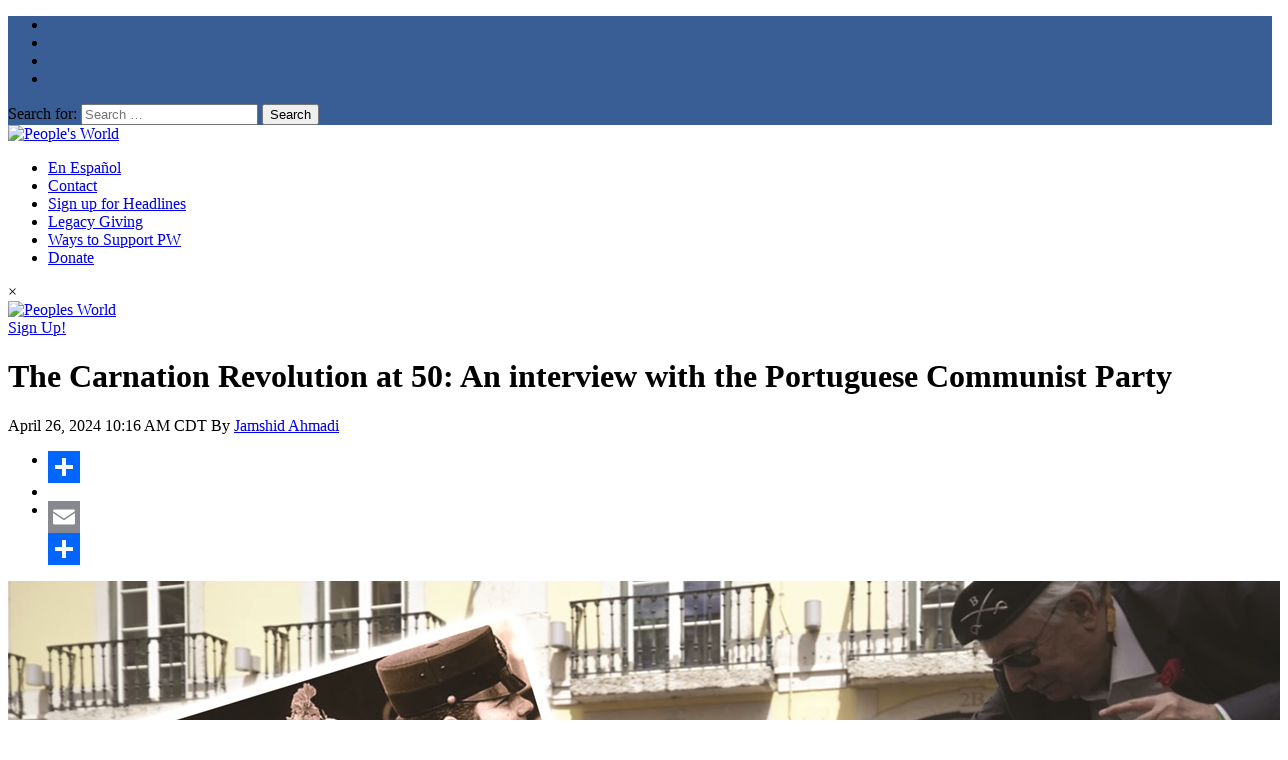

--- FILE ---
content_type: text/html; charset=UTF-8
request_url: https://www.peoplesworld.org/article/the-carnation-revolution-at-50-an-interview-with-the-portuguese-communist-party/
body_size: 32728
content:

<!DOCTYPE html>
<html  xmlns="http://www.w3.org/1999/xhtml" prefix="" lang="en-US">
<head>
<meta charset="UTF-8"><script type="text/javascript">(window.NREUM||(NREUM={})).init={ajax:{deny_list:["bam.nr-data.net"]},feature_flags:["soft_nav"]};(window.NREUM||(NREUM={})).loader_config={licenseKey:"dce3bdde54",applicationID:"139422377",browserID:"139422398"};;/*! For license information please see nr-loader-rum-1.308.0.min.js.LICENSE.txt */
(()=>{var e,t,r={163:(e,t,r)=>{"use strict";r.d(t,{j:()=>E});var n=r(384),i=r(1741);var a=r(2555);r(860).K7.genericEvents;const s="experimental.resources",o="register",c=e=>{if(!e||"string"!=typeof e)return!1;try{document.createDocumentFragment().querySelector(e)}catch{return!1}return!0};var d=r(2614),u=r(944),l=r(8122);const f="[data-nr-mask]",g=e=>(0,l.a)(e,(()=>{const e={feature_flags:[],experimental:{allow_registered_children:!1,resources:!1},mask_selector:"*",block_selector:"[data-nr-block]",mask_input_options:{color:!1,date:!1,"datetime-local":!1,email:!1,month:!1,number:!1,range:!1,search:!1,tel:!1,text:!1,time:!1,url:!1,week:!1,textarea:!1,select:!1,password:!0}};return{ajax:{deny_list:void 0,block_internal:!0,enabled:!0,autoStart:!0},api:{get allow_registered_children(){return e.feature_flags.includes(o)||e.experimental.allow_registered_children},set allow_registered_children(t){e.experimental.allow_registered_children=t},duplicate_registered_data:!1},browser_consent_mode:{enabled:!1},distributed_tracing:{enabled:void 0,exclude_newrelic_header:void 0,cors_use_newrelic_header:void 0,cors_use_tracecontext_headers:void 0,allowed_origins:void 0},get feature_flags(){return e.feature_flags},set feature_flags(t){e.feature_flags=t},generic_events:{enabled:!0,autoStart:!0},harvest:{interval:30},jserrors:{enabled:!0,autoStart:!0},logging:{enabled:!0,autoStart:!0},metrics:{enabled:!0,autoStart:!0},obfuscate:void 0,page_action:{enabled:!0},page_view_event:{enabled:!0,autoStart:!0},page_view_timing:{enabled:!0,autoStart:!0},performance:{capture_marks:!1,capture_measures:!1,capture_detail:!0,resources:{get enabled(){return e.feature_flags.includes(s)||e.experimental.resources},set enabled(t){e.experimental.resources=t},asset_types:[],first_party_domains:[],ignore_newrelic:!0}},privacy:{cookies_enabled:!0},proxy:{assets:void 0,beacon:void 0},session:{expiresMs:d.wk,inactiveMs:d.BB},session_replay:{autoStart:!0,enabled:!1,preload:!1,sampling_rate:10,error_sampling_rate:100,collect_fonts:!1,inline_images:!1,fix_stylesheets:!0,mask_all_inputs:!0,get mask_text_selector(){return e.mask_selector},set mask_text_selector(t){c(t)?e.mask_selector="".concat(t,",").concat(f):""===t||null===t?e.mask_selector=f:(0,u.R)(5,t)},get block_class(){return"nr-block"},get ignore_class(){return"nr-ignore"},get mask_text_class(){return"nr-mask"},get block_selector(){return e.block_selector},set block_selector(t){c(t)?e.block_selector+=",".concat(t):""!==t&&(0,u.R)(6,t)},get mask_input_options(){return e.mask_input_options},set mask_input_options(t){t&&"object"==typeof t?e.mask_input_options={...t,password:!0}:(0,u.R)(7,t)}},session_trace:{enabled:!0,autoStart:!0},soft_navigations:{enabled:!0,autoStart:!0},spa:{enabled:!0,autoStart:!0},ssl:void 0,user_actions:{enabled:!0,elementAttributes:["id","className","tagName","type"]}}})());var p=r(6154),m=r(9324);let h=0;const v={buildEnv:m.F3,distMethod:m.Xs,version:m.xv,originTime:p.WN},b={consented:!1},y={appMetadata:{},get consented(){return this.session?.state?.consent||b.consented},set consented(e){b.consented=e},customTransaction:void 0,denyList:void 0,disabled:!1,harvester:void 0,isolatedBacklog:!1,isRecording:!1,loaderType:void 0,maxBytes:3e4,obfuscator:void 0,onerror:void 0,ptid:void 0,releaseIds:{},session:void 0,timeKeeper:void 0,registeredEntities:[],jsAttributesMetadata:{bytes:0},get harvestCount(){return++h}},_=e=>{const t=(0,l.a)(e,y),r=Object.keys(v).reduce((e,t)=>(e[t]={value:v[t],writable:!1,configurable:!0,enumerable:!0},e),{});return Object.defineProperties(t,r)};var w=r(5701);const x=e=>{const t=e.startsWith("http");e+="/",r.p=t?e:"https://"+e};var R=r(7836),k=r(3241);const A={accountID:void 0,trustKey:void 0,agentID:void 0,licenseKey:void 0,applicationID:void 0,xpid:void 0},S=e=>(0,l.a)(e,A),T=new Set;function E(e,t={},r,s){let{init:o,info:c,loader_config:d,runtime:u={},exposed:l=!0}=t;if(!c){const e=(0,n.pV)();o=e.init,c=e.info,d=e.loader_config}e.init=g(o||{}),e.loader_config=S(d||{}),c.jsAttributes??={},p.bv&&(c.jsAttributes.isWorker=!0),e.info=(0,a.D)(c);const f=e.init,m=[c.beacon,c.errorBeacon];T.has(e.agentIdentifier)||(f.proxy.assets&&(x(f.proxy.assets),m.push(f.proxy.assets)),f.proxy.beacon&&m.push(f.proxy.beacon),e.beacons=[...m],function(e){const t=(0,n.pV)();Object.getOwnPropertyNames(i.W.prototype).forEach(r=>{const n=i.W.prototype[r];if("function"!=typeof n||"constructor"===n)return;let a=t[r];e[r]&&!1!==e.exposed&&"micro-agent"!==e.runtime?.loaderType&&(t[r]=(...t)=>{const n=e[r](...t);return a?a(...t):n})})}(e),(0,n.US)("activatedFeatures",w.B)),u.denyList=[...f.ajax.deny_list||[],...f.ajax.block_internal?m:[]],u.ptid=e.agentIdentifier,u.loaderType=r,e.runtime=_(u),T.has(e.agentIdentifier)||(e.ee=R.ee.get(e.agentIdentifier),e.exposed=l,(0,k.W)({agentIdentifier:e.agentIdentifier,drained:!!w.B?.[e.agentIdentifier],type:"lifecycle",name:"initialize",feature:void 0,data:e.config})),T.add(e.agentIdentifier)}},384:(e,t,r)=>{"use strict";r.d(t,{NT:()=>s,US:()=>u,Zm:()=>o,bQ:()=>d,dV:()=>c,pV:()=>l});var n=r(6154),i=r(1863),a=r(1910);const s={beacon:"bam.nr-data.net",errorBeacon:"bam.nr-data.net"};function o(){return n.gm.NREUM||(n.gm.NREUM={}),void 0===n.gm.newrelic&&(n.gm.newrelic=n.gm.NREUM),n.gm.NREUM}function c(){let e=o();return e.o||(e.o={ST:n.gm.setTimeout,SI:n.gm.setImmediate||n.gm.setInterval,CT:n.gm.clearTimeout,XHR:n.gm.XMLHttpRequest,REQ:n.gm.Request,EV:n.gm.Event,PR:n.gm.Promise,MO:n.gm.MutationObserver,FETCH:n.gm.fetch,WS:n.gm.WebSocket},(0,a.i)(...Object.values(e.o))),e}function d(e,t){let r=o();r.initializedAgents??={},t.initializedAt={ms:(0,i.t)(),date:new Date},r.initializedAgents[e]=t}function u(e,t){o()[e]=t}function l(){return function(){let e=o();const t=e.info||{};e.info={beacon:s.beacon,errorBeacon:s.errorBeacon,...t}}(),function(){let e=o();const t=e.init||{};e.init={...t}}(),c(),function(){let e=o();const t=e.loader_config||{};e.loader_config={...t}}(),o()}},782:(e,t,r)=>{"use strict";r.d(t,{T:()=>n});const n=r(860).K7.pageViewTiming},860:(e,t,r)=>{"use strict";r.d(t,{$J:()=>u,K7:()=>c,P3:()=>d,XX:()=>i,Yy:()=>o,df:()=>a,qY:()=>n,v4:()=>s});const n="events",i="jserrors",a="browser/blobs",s="rum",o="browser/logs",c={ajax:"ajax",genericEvents:"generic_events",jserrors:i,logging:"logging",metrics:"metrics",pageAction:"page_action",pageViewEvent:"page_view_event",pageViewTiming:"page_view_timing",sessionReplay:"session_replay",sessionTrace:"session_trace",softNav:"soft_navigations",spa:"spa"},d={[c.pageViewEvent]:1,[c.pageViewTiming]:2,[c.metrics]:3,[c.jserrors]:4,[c.spa]:5,[c.ajax]:6,[c.sessionTrace]:7,[c.softNav]:8,[c.sessionReplay]:9,[c.logging]:10,[c.genericEvents]:11},u={[c.pageViewEvent]:s,[c.pageViewTiming]:n,[c.ajax]:n,[c.spa]:n,[c.softNav]:n,[c.metrics]:i,[c.jserrors]:i,[c.sessionTrace]:a,[c.sessionReplay]:a,[c.logging]:o,[c.genericEvents]:"ins"}},944:(e,t,r)=>{"use strict";r.d(t,{R:()=>i});var n=r(3241);function i(e,t){"function"==typeof console.debug&&(console.debug("New Relic Warning: https://github.com/newrelic/newrelic-browser-agent/blob/main/docs/warning-codes.md#".concat(e),t),(0,n.W)({agentIdentifier:null,drained:null,type:"data",name:"warn",feature:"warn",data:{code:e,secondary:t}}))}},1687:(e,t,r)=>{"use strict";r.d(t,{Ak:()=>d,Ze:()=>f,x3:()=>u});var n=r(3241),i=r(7836),a=r(3606),s=r(860),o=r(2646);const c={};function d(e,t){const r={staged:!1,priority:s.P3[t]||0};l(e),c[e].get(t)||c[e].set(t,r)}function u(e,t){e&&c[e]&&(c[e].get(t)&&c[e].delete(t),p(e,t,!1),c[e].size&&g(e))}function l(e){if(!e)throw new Error("agentIdentifier required");c[e]||(c[e]=new Map)}function f(e="",t="feature",r=!1){if(l(e),!e||!c[e].get(t)||r)return p(e,t);c[e].get(t).staged=!0,g(e)}function g(e){const t=Array.from(c[e]);t.every(([e,t])=>t.staged)&&(t.sort((e,t)=>e[1].priority-t[1].priority),t.forEach(([t])=>{c[e].delete(t),p(e,t)}))}function p(e,t,r=!0){const s=e?i.ee.get(e):i.ee,c=a.i.handlers;if(!s.aborted&&s.backlog&&c){if((0,n.W)({agentIdentifier:e,type:"lifecycle",name:"drain",feature:t}),r){const e=s.backlog[t],r=c[t];if(r){for(let t=0;e&&t<e.length;++t)m(e[t],r);Object.entries(r).forEach(([e,t])=>{Object.values(t||{}).forEach(t=>{t[0]?.on&&t[0]?.context()instanceof o.y&&t[0].on(e,t[1])})})}}s.isolatedBacklog||delete c[t],s.backlog[t]=null,s.emit("drain-"+t,[])}}function m(e,t){var r=e[1];Object.values(t[r]||{}).forEach(t=>{var r=e[0];if(t[0]===r){var n=t[1],i=e[3],a=e[2];n.apply(i,a)}})}},1738:(e,t,r)=>{"use strict";r.d(t,{U:()=>g,Y:()=>f});var n=r(3241),i=r(9908),a=r(1863),s=r(944),o=r(5701),c=r(3969),d=r(8362),u=r(860),l=r(4261);function f(e,t,r,a){const f=a||r;!f||f[e]&&f[e]!==d.d.prototype[e]||(f[e]=function(){(0,i.p)(c.xV,["API/"+e+"/called"],void 0,u.K7.metrics,r.ee),(0,n.W)({agentIdentifier:r.agentIdentifier,drained:!!o.B?.[r.agentIdentifier],type:"data",name:"api",feature:l.Pl+e,data:{}});try{return t.apply(this,arguments)}catch(e){(0,s.R)(23,e)}})}function g(e,t,r,n,s){const o=e.info;null===r?delete o.jsAttributes[t]:o.jsAttributes[t]=r,(s||null===r)&&(0,i.p)(l.Pl+n,[(0,a.t)(),t,r],void 0,"session",e.ee)}},1741:(e,t,r)=>{"use strict";r.d(t,{W:()=>a});var n=r(944),i=r(4261);class a{#e(e,...t){if(this[e]!==a.prototype[e])return this[e](...t);(0,n.R)(35,e)}addPageAction(e,t){return this.#e(i.hG,e,t)}register(e){return this.#e(i.eY,e)}recordCustomEvent(e,t){return this.#e(i.fF,e,t)}setPageViewName(e,t){return this.#e(i.Fw,e,t)}setCustomAttribute(e,t,r){return this.#e(i.cD,e,t,r)}noticeError(e,t){return this.#e(i.o5,e,t)}setUserId(e,t=!1){return this.#e(i.Dl,e,t)}setApplicationVersion(e){return this.#e(i.nb,e)}setErrorHandler(e){return this.#e(i.bt,e)}addRelease(e,t){return this.#e(i.k6,e,t)}log(e,t){return this.#e(i.$9,e,t)}start(){return this.#e(i.d3)}finished(e){return this.#e(i.BL,e)}recordReplay(){return this.#e(i.CH)}pauseReplay(){return this.#e(i.Tb)}addToTrace(e){return this.#e(i.U2,e)}setCurrentRouteName(e){return this.#e(i.PA,e)}interaction(e){return this.#e(i.dT,e)}wrapLogger(e,t,r){return this.#e(i.Wb,e,t,r)}measure(e,t){return this.#e(i.V1,e,t)}consent(e){return this.#e(i.Pv,e)}}},1863:(e,t,r)=>{"use strict";function n(){return Math.floor(performance.now())}r.d(t,{t:()=>n})},1910:(e,t,r)=>{"use strict";r.d(t,{i:()=>a});var n=r(944);const i=new Map;function a(...e){return e.every(e=>{if(i.has(e))return i.get(e);const t="function"==typeof e?e.toString():"",r=t.includes("[native code]"),a=t.includes("nrWrapper");return r||a||(0,n.R)(64,e?.name||t),i.set(e,r),r})}},2555:(e,t,r)=>{"use strict";r.d(t,{D:()=>o,f:()=>s});var n=r(384),i=r(8122);const a={beacon:n.NT.beacon,errorBeacon:n.NT.errorBeacon,licenseKey:void 0,applicationID:void 0,sa:void 0,queueTime:void 0,applicationTime:void 0,ttGuid:void 0,user:void 0,account:void 0,product:void 0,extra:void 0,jsAttributes:{},userAttributes:void 0,atts:void 0,transactionName:void 0,tNamePlain:void 0};function s(e){try{return!!e.licenseKey&&!!e.errorBeacon&&!!e.applicationID}catch(e){return!1}}const o=e=>(0,i.a)(e,a)},2614:(e,t,r)=>{"use strict";r.d(t,{BB:()=>s,H3:()=>n,g:()=>d,iL:()=>c,tS:()=>o,uh:()=>i,wk:()=>a});const n="NRBA",i="SESSION",a=144e5,s=18e5,o={STARTED:"session-started",PAUSE:"session-pause",RESET:"session-reset",RESUME:"session-resume",UPDATE:"session-update"},c={SAME_TAB:"same-tab",CROSS_TAB:"cross-tab"},d={OFF:0,FULL:1,ERROR:2}},2646:(e,t,r)=>{"use strict";r.d(t,{y:()=>n});class n{constructor(e){this.contextId=e}}},2843:(e,t,r)=>{"use strict";r.d(t,{G:()=>a,u:()=>i});var n=r(3878);function i(e,t=!1,r,i){(0,n.DD)("visibilitychange",function(){if(t)return void("hidden"===document.visibilityState&&e());e(document.visibilityState)},r,i)}function a(e,t,r){(0,n.sp)("pagehide",e,t,r)}},3241:(e,t,r)=>{"use strict";r.d(t,{W:()=>a});var n=r(6154);const i="newrelic";function a(e={}){try{n.gm.dispatchEvent(new CustomEvent(i,{detail:e}))}catch(e){}}},3606:(e,t,r)=>{"use strict";r.d(t,{i:()=>a});var n=r(9908);a.on=s;var i=a.handlers={};function a(e,t,r,a){s(a||n.d,i,e,t,r)}function s(e,t,r,i,a){a||(a="feature"),e||(e=n.d);var s=t[a]=t[a]||{};(s[r]=s[r]||[]).push([e,i])}},3878:(e,t,r)=>{"use strict";function n(e,t){return{capture:e,passive:!1,signal:t}}function i(e,t,r=!1,i){window.addEventListener(e,t,n(r,i))}function a(e,t,r=!1,i){document.addEventListener(e,t,n(r,i))}r.d(t,{DD:()=>a,jT:()=>n,sp:()=>i})},3969:(e,t,r)=>{"use strict";r.d(t,{TZ:()=>n,XG:()=>o,rs:()=>i,xV:()=>s,z_:()=>a});const n=r(860).K7.metrics,i="sm",a="cm",s="storeSupportabilityMetrics",o="storeEventMetrics"},4234:(e,t,r)=>{"use strict";r.d(t,{W:()=>a});var n=r(7836),i=r(1687);class a{constructor(e,t){this.agentIdentifier=e,this.ee=n.ee.get(e),this.featureName=t,this.blocked=!1}deregisterDrain(){(0,i.x3)(this.agentIdentifier,this.featureName)}}},4261:(e,t,r)=>{"use strict";r.d(t,{$9:()=>d,BL:()=>o,CH:()=>g,Dl:()=>_,Fw:()=>y,PA:()=>h,Pl:()=>n,Pv:()=>k,Tb:()=>l,U2:()=>a,V1:()=>R,Wb:()=>x,bt:()=>b,cD:()=>v,d3:()=>w,dT:()=>c,eY:()=>p,fF:()=>f,hG:()=>i,k6:()=>s,nb:()=>m,o5:()=>u});const n="api-",i="addPageAction",a="addToTrace",s="addRelease",o="finished",c="interaction",d="log",u="noticeError",l="pauseReplay",f="recordCustomEvent",g="recordReplay",p="register",m="setApplicationVersion",h="setCurrentRouteName",v="setCustomAttribute",b="setErrorHandler",y="setPageViewName",_="setUserId",w="start",x="wrapLogger",R="measure",k="consent"},5289:(e,t,r)=>{"use strict";r.d(t,{GG:()=>s,Qr:()=>c,sB:()=>o});var n=r(3878),i=r(6389);function a(){return"undefined"==typeof document||"complete"===document.readyState}function s(e,t){if(a())return e();const r=(0,i.J)(e),s=setInterval(()=>{a()&&(clearInterval(s),r())},500);(0,n.sp)("load",r,t)}function o(e){if(a())return e();(0,n.DD)("DOMContentLoaded",e)}function c(e){if(a())return e();(0,n.sp)("popstate",e)}},5607:(e,t,r)=>{"use strict";r.d(t,{W:()=>n});const n=(0,r(9566).bz)()},5701:(e,t,r)=>{"use strict";r.d(t,{B:()=>a,t:()=>s});var n=r(3241);const i=new Set,a={};function s(e,t){const r=t.agentIdentifier;a[r]??={},e&&"object"==typeof e&&(i.has(r)||(t.ee.emit("rumresp",[e]),a[r]=e,i.add(r),(0,n.W)({agentIdentifier:r,loaded:!0,drained:!0,type:"lifecycle",name:"load",feature:void 0,data:e})))}},6154:(e,t,r)=>{"use strict";r.d(t,{OF:()=>c,RI:()=>i,WN:()=>u,bv:()=>a,eN:()=>l,gm:()=>s,mw:()=>o,sb:()=>d});var n=r(1863);const i="undefined"!=typeof window&&!!window.document,a="undefined"!=typeof WorkerGlobalScope&&("undefined"!=typeof self&&self instanceof WorkerGlobalScope&&self.navigator instanceof WorkerNavigator||"undefined"!=typeof globalThis&&globalThis instanceof WorkerGlobalScope&&globalThis.navigator instanceof WorkerNavigator),s=i?window:"undefined"!=typeof WorkerGlobalScope&&("undefined"!=typeof self&&self instanceof WorkerGlobalScope&&self||"undefined"!=typeof globalThis&&globalThis instanceof WorkerGlobalScope&&globalThis),o=Boolean("hidden"===s?.document?.visibilityState),c=/iPad|iPhone|iPod/.test(s.navigator?.userAgent),d=c&&"undefined"==typeof SharedWorker,u=((()=>{const e=s.navigator?.userAgent?.match(/Firefox[/\s](\d+\.\d+)/);Array.isArray(e)&&e.length>=2&&e[1]})(),Date.now()-(0,n.t)()),l=()=>"undefined"!=typeof PerformanceNavigationTiming&&s?.performance?.getEntriesByType("navigation")?.[0]?.responseStart},6389:(e,t,r)=>{"use strict";function n(e,t=500,r={}){const n=r?.leading||!1;let i;return(...r)=>{n&&void 0===i&&(e.apply(this,r),i=setTimeout(()=>{i=clearTimeout(i)},t)),n||(clearTimeout(i),i=setTimeout(()=>{e.apply(this,r)},t))}}function i(e){let t=!1;return(...r)=>{t||(t=!0,e.apply(this,r))}}r.d(t,{J:()=>i,s:()=>n})},6630:(e,t,r)=>{"use strict";r.d(t,{T:()=>n});const n=r(860).K7.pageViewEvent},7699:(e,t,r)=>{"use strict";r.d(t,{It:()=>a,KC:()=>o,No:()=>i,qh:()=>s});var n=r(860);const i=16e3,a=1e6,s="SESSION_ERROR",o={[n.K7.logging]:!0,[n.K7.genericEvents]:!1,[n.K7.jserrors]:!1,[n.K7.ajax]:!1}},7836:(e,t,r)=>{"use strict";r.d(t,{P:()=>o,ee:()=>c});var n=r(384),i=r(8990),a=r(2646),s=r(5607);const o="nr@context:".concat(s.W),c=function e(t,r){var n={},s={},u={},l=!1;try{l=16===r.length&&d.initializedAgents?.[r]?.runtime.isolatedBacklog}catch(e){}var f={on:p,addEventListener:p,removeEventListener:function(e,t){var r=n[e];if(!r)return;for(var i=0;i<r.length;i++)r[i]===t&&r.splice(i,1)},emit:function(e,r,n,i,a){!1!==a&&(a=!0);if(c.aborted&&!i)return;t&&a&&t.emit(e,r,n);var o=g(n);m(e).forEach(e=>{e.apply(o,r)});var d=v()[s[e]];d&&d.push([f,e,r,o]);return o},get:h,listeners:m,context:g,buffer:function(e,t){const r=v();if(t=t||"feature",f.aborted)return;Object.entries(e||{}).forEach(([e,n])=>{s[n]=t,t in r||(r[t]=[])})},abort:function(){f._aborted=!0,Object.keys(f.backlog).forEach(e=>{delete f.backlog[e]})},isBuffering:function(e){return!!v()[s[e]]},debugId:r,backlog:l?{}:t&&"object"==typeof t.backlog?t.backlog:{},isolatedBacklog:l};return Object.defineProperty(f,"aborted",{get:()=>{let e=f._aborted||!1;return e||(t&&(e=t.aborted),e)}}),f;function g(e){return e&&e instanceof a.y?e:e?(0,i.I)(e,o,()=>new a.y(o)):new a.y(o)}function p(e,t){n[e]=m(e).concat(t)}function m(e){return n[e]||[]}function h(t){return u[t]=u[t]||e(f,t)}function v(){return f.backlog}}(void 0,"globalEE"),d=(0,n.Zm)();d.ee||(d.ee=c)},8122:(e,t,r)=>{"use strict";r.d(t,{a:()=>i});var n=r(944);function i(e,t){try{if(!e||"object"!=typeof e)return(0,n.R)(3);if(!t||"object"!=typeof t)return(0,n.R)(4);const r=Object.create(Object.getPrototypeOf(t),Object.getOwnPropertyDescriptors(t)),a=0===Object.keys(r).length?e:r;for(let s in a)if(void 0!==e[s])try{if(null===e[s]){r[s]=null;continue}Array.isArray(e[s])&&Array.isArray(t[s])?r[s]=Array.from(new Set([...e[s],...t[s]])):"object"==typeof e[s]&&"object"==typeof t[s]?r[s]=i(e[s],t[s]):r[s]=e[s]}catch(e){r[s]||(0,n.R)(1,e)}return r}catch(e){(0,n.R)(2,e)}}},8362:(e,t,r)=>{"use strict";r.d(t,{d:()=>a});var n=r(9566),i=r(1741);class a extends i.W{agentIdentifier=(0,n.LA)(16)}},8374:(e,t,r)=>{r.nc=(()=>{try{return document?.currentScript?.nonce}catch(e){}return""})()},8990:(e,t,r)=>{"use strict";r.d(t,{I:()=>i});var n=Object.prototype.hasOwnProperty;function i(e,t,r){if(n.call(e,t))return e[t];var i=r();if(Object.defineProperty&&Object.keys)try{return Object.defineProperty(e,t,{value:i,writable:!0,enumerable:!1}),i}catch(e){}return e[t]=i,i}},9324:(e,t,r)=>{"use strict";r.d(t,{F3:()=>i,Xs:()=>a,xv:()=>n});const n="1.308.0",i="PROD",a="CDN"},9566:(e,t,r)=>{"use strict";r.d(t,{LA:()=>o,bz:()=>s});var n=r(6154);const i="xxxxxxxx-xxxx-4xxx-yxxx-xxxxxxxxxxxx";function a(e,t){return e?15&e[t]:16*Math.random()|0}function s(){const e=n.gm?.crypto||n.gm?.msCrypto;let t,r=0;return e&&e.getRandomValues&&(t=e.getRandomValues(new Uint8Array(30))),i.split("").map(e=>"x"===e?a(t,r++).toString(16):"y"===e?(3&a()|8).toString(16):e).join("")}function o(e){const t=n.gm?.crypto||n.gm?.msCrypto;let r,i=0;t&&t.getRandomValues&&(r=t.getRandomValues(new Uint8Array(e)));const s=[];for(var o=0;o<e;o++)s.push(a(r,i++).toString(16));return s.join("")}},9908:(e,t,r)=>{"use strict";r.d(t,{d:()=>n,p:()=>i});var n=r(7836).ee.get("handle");function i(e,t,r,i,a){a?(a.buffer([e],i),a.emit(e,t,r)):(n.buffer([e],i),n.emit(e,t,r))}}},n={};function i(e){var t=n[e];if(void 0!==t)return t.exports;var a=n[e]={exports:{}};return r[e](a,a.exports,i),a.exports}i.m=r,i.d=(e,t)=>{for(var r in t)i.o(t,r)&&!i.o(e,r)&&Object.defineProperty(e,r,{enumerable:!0,get:t[r]})},i.f={},i.e=e=>Promise.all(Object.keys(i.f).reduce((t,r)=>(i.f[r](e,t),t),[])),i.u=e=>"nr-rum-1.308.0.min.js",i.o=(e,t)=>Object.prototype.hasOwnProperty.call(e,t),e={},t="NRBA-1.308.0.PROD:",i.l=(r,n,a,s)=>{if(e[r])e[r].push(n);else{var o,c;if(void 0!==a)for(var d=document.getElementsByTagName("script"),u=0;u<d.length;u++){var l=d[u];if(l.getAttribute("src")==r||l.getAttribute("data-webpack")==t+a){o=l;break}}if(!o){c=!0;var f={296:"sha512-+MIMDsOcckGXa1EdWHqFNv7P+JUkd5kQwCBr3KE6uCvnsBNUrdSt4a/3/L4j4TxtnaMNjHpza2/erNQbpacJQA=="};(o=document.createElement("script")).charset="utf-8",i.nc&&o.setAttribute("nonce",i.nc),o.setAttribute("data-webpack",t+a),o.src=r,0!==o.src.indexOf(window.location.origin+"/")&&(o.crossOrigin="anonymous"),f[s]&&(o.integrity=f[s])}e[r]=[n];var g=(t,n)=>{o.onerror=o.onload=null,clearTimeout(p);var i=e[r];if(delete e[r],o.parentNode&&o.parentNode.removeChild(o),i&&i.forEach(e=>e(n)),t)return t(n)},p=setTimeout(g.bind(null,void 0,{type:"timeout",target:o}),12e4);o.onerror=g.bind(null,o.onerror),o.onload=g.bind(null,o.onload),c&&document.head.appendChild(o)}},i.r=e=>{"undefined"!=typeof Symbol&&Symbol.toStringTag&&Object.defineProperty(e,Symbol.toStringTag,{value:"Module"}),Object.defineProperty(e,"__esModule",{value:!0})},i.p="https://js-agent.newrelic.com/",(()=>{var e={374:0,840:0};i.f.j=(t,r)=>{var n=i.o(e,t)?e[t]:void 0;if(0!==n)if(n)r.push(n[2]);else{var a=new Promise((r,i)=>n=e[t]=[r,i]);r.push(n[2]=a);var s=i.p+i.u(t),o=new Error;i.l(s,r=>{if(i.o(e,t)&&(0!==(n=e[t])&&(e[t]=void 0),n)){var a=r&&("load"===r.type?"missing":r.type),s=r&&r.target&&r.target.src;o.message="Loading chunk "+t+" failed: ("+a+": "+s+")",o.name="ChunkLoadError",o.type=a,o.request=s,n[1](o)}},"chunk-"+t,t)}};var t=(t,r)=>{var n,a,[s,o,c]=r,d=0;if(s.some(t=>0!==e[t])){for(n in o)i.o(o,n)&&(i.m[n]=o[n]);if(c)c(i)}for(t&&t(r);d<s.length;d++)a=s[d],i.o(e,a)&&e[a]&&e[a][0](),e[a]=0},r=self["webpackChunk:NRBA-1.308.0.PROD"]=self["webpackChunk:NRBA-1.308.0.PROD"]||[];r.forEach(t.bind(null,0)),r.push=t.bind(null,r.push.bind(r))})(),(()=>{"use strict";i(8374);var e=i(8362),t=i(860);const r=Object.values(t.K7);var n=i(163);var a=i(9908),s=i(1863),o=i(4261),c=i(1738);var d=i(1687),u=i(4234),l=i(5289),f=i(6154),g=i(944),p=i(384);const m=e=>f.RI&&!0===e?.privacy.cookies_enabled;function h(e){return!!(0,p.dV)().o.MO&&m(e)&&!0===e?.session_trace.enabled}var v=i(6389),b=i(7699);class y extends u.W{constructor(e,t){super(e.agentIdentifier,t),this.agentRef=e,this.abortHandler=void 0,this.featAggregate=void 0,this.loadedSuccessfully=void 0,this.onAggregateImported=new Promise(e=>{this.loadedSuccessfully=e}),this.deferred=Promise.resolve(),!1===e.init[this.featureName].autoStart?this.deferred=new Promise((t,r)=>{this.ee.on("manual-start-all",(0,v.J)(()=>{(0,d.Ak)(e.agentIdentifier,this.featureName),t()}))}):(0,d.Ak)(e.agentIdentifier,t)}importAggregator(e,t,r={}){if(this.featAggregate)return;const n=async()=>{let n;await this.deferred;try{if(m(e.init)){const{setupAgentSession:t}=await i.e(296).then(i.bind(i,3305));n=t(e)}}catch(e){(0,g.R)(20,e),this.ee.emit("internal-error",[e]),(0,a.p)(b.qh,[e],void 0,this.featureName,this.ee)}try{if(!this.#t(this.featureName,n,e.init))return(0,d.Ze)(this.agentIdentifier,this.featureName),void this.loadedSuccessfully(!1);const{Aggregate:i}=await t();this.featAggregate=new i(e,r),e.runtime.harvester.initializedAggregates.push(this.featAggregate),this.loadedSuccessfully(!0)}catch(e){(0,g.R)(34,e),this.abortHandler?.(),(0,d.Ze)(this.agentIdentifier,this.featureName,!0),this.loadedSuccessfully(!1),this.ee&&this.ee.abort()}};f.RI?(0,l.GG)(()=>n(),!0):n()}#t(e,r,n){if(this.blocked)return!1;switch(e){case t.K7.sessionReplay:return h(n)&&!!r;case t.K7.sessionTrace:return!!r;default:return!0}}}var _=i(6630),w=i(2614),x=i(3241);class R extends y{static featureName=_.T;constructor(e){var t;super(e,_.T),this.setupInspectionEvents(e.agentIdentifier),t=e,(0,c.Y)(o.Fw,function(e,r){"string"==typeof e&&("/"!==e.charAt(0)&&(e="/"+e),t.runtime.customTransaction=(r||"http://custom.transaction")+e,(0,a.p)(o.Pl+o.Fw,[(0,s.t)()],void 0,void 0,t.ee))},t),this.importAggregator(e,()=>i.e(296).then(i.bind(i,3943)))}setupInspectionEvents(e){const t=(t,r)=>{t&&(0,x.W)({agentIdentifier:e,timeStamp:t.timeStamp,loaded:"complete"===t.target.readyState,type:"window",name:r,data:t.target.location+""})};(0,l.sB)(e=>{t(e,"DOMContentLoaded")}),(0,l.GG)(e=>{t(e,"load")}),(0,l.Qr)(e=>{t(e,"navigate")}),this.ee.on(w.tS.UPDATE,(t,r)=>{(0,x.W)({agentIdentifier:e,type:"lifecycle",name:"session",data:r})})}}class k extends e.d{constructor(e){var t;(super(),f.gm)?(this.features={},(0,p.bQ)(this.agentIdentifier,this),this.desiredFeatures=new Set(e.features||[]),this.desiredFeatures.add(R),(0,n.j)(this,e,e.loaderType||"agent"),t=this,(0,c.Y)(o.cD,function(e,r,n=!1){if("string"==typeof e){if(["string","number","boolean"].includes(typeof r)||null===r)return(0,c.U)(t,e,r,o.cD,n);(0,g.R)(40,typeof r)}else(0,g.R)(39,typeof e)},t),function(e){(0,c.Y)(o.Dl,function(t,r=!1){if("string"!=typeof t&&null!==t)return void(0,g.R)(41,typeof t);const n=e.info.jsAttributes["enduser.id"];r&&null!=n&&n!==t?(0,a.p)(o.Pl+"setUserIdAndResetSession",[t],void 0,"session",e.ee):(0,c.U)(e,"enduser.id",t,o.Dl,!0)},e)}(this),function(e){(0,c.Y)(o.nb,function(t){if("string"==typeof t||null===t)return(0,c.U)(e,"application.version",t,o.nb,!1);(0,g.R)(42,typeof t)},e)}(this),function(e){(0,c.Y)(o.d3,function(){e.ee.emit("manual-start-all")},e)}(this),function(e){(0,c.Y)(o.Pv,function(t=!0){if("boolean"==typeof t){if((0,a.p)(o.Pl+o.Pv,[t],void 0,"session",e.ee),e.runtime.consented=t,t){const t=e.features.page_view_event;t.onAggregateImported.then(e=>{const r=t.featAggregate;e&&!r.sentRum&&r.sendRum()})}}else(0,g.R)(65,typeof t)},e)}(this),this.run()):(0,g.R)(21)}get config(){return{info:this.info,init:this.init,loader_config:this.loader_config,runtime:this.runtime}}get api(){return this}run(){try{const e=function(e){const t={};return r.forEach(r=>{t[r]=!!e[r]?.enabled}),t}(this.init),n=[...this.desiredFeatures];n.sort((e,r)=>t.P3[e.featureName]-t.P3[r.featureName]),n.forEach(r=>{if(!e[r.featureName]&&r.featureName!==t.K7.pageViewEvent)return;if(r.featureName===t.K7.spa)return void(0,g.R)(67);const n=function(e){switch(e){case t.K7.ajax:return[t.K7.jserrors];case t.K7.sessionTrace:return[t.K7.ajax,t.K7.pageViewEvent];case t.K7.sessionReplay:return[t.K7.sessionTrace];case t.K7.pageViewTiming:return[t.K7.pageViewEvent];default:return[]}}(r.featureName).filter(e=>!(e in this.features));n.length>0&&(0,g.R)(36,{targetFeature:r.featureName,missingDependencies:n}),this.features[r.featureName]=new r(this)})}catch(e){(0,g.R)(22,e);for(const e in this.features)this.features[e].abortHandler?.();const t=(0,p.Zm)();delete t.initializedAgents[this.agentIdentifier]?.features,delete this.sharedAggregator;return t.ee.get(this.agentIdentifier).abort(),!1}}}var A=i(2843),S=i(782);class T extends y{static featureName=S.T;constructor(e){super(e,S.T),f.RI&&((0,A.u)(()=>(0,a.p)("docHidden",[(0,s.t)()],void 0,S.T,this.ee),!0),(0,A.G)(()=>(0,a.p)("winPagehide",[(0,s.t)()],void 0,S.T,this.ee)),this.importAggregator(e,()=>i.e(296).then(i.bind(i,2117))))}}var E=i(3969);class I extends y{static featureName=E.TZ;constructor(e){super(e,E.TZ),f.RI&&document.addEventListener("securitypolicyviolation",e=>{(0,a.p)(E.xV,["Generic/CSPViolation/Detected"],void 0,this.featureName,this.ee)}),this.importAggregator(e,()=>i.e(296).then(i.bind(i,9623)))}}new k({features:[R,T,I],loaderType:"lite"})})()})();</script>
<meta name="viewport" content="width=device-width, initial-scale=1">
		<meta name="google-site-verification" content="hfYy6RWvvRSO6SzMmNLWExBqLsEt-GpMGHofWy8uKyU" />
<meta name="google-site-verification" content="l912zdrUaySc1upceyhZ3vJKjAFkB6_qD__TuuDfDco" />	
				
			
<link rel="profile" href="https://gmpg.org/xfn/11">
<link rel="pingback" href="https://www.peoplesworld.org/xmlrpc.php">
<!--[if lt IE 9]>
    <script src="https://oss.maxcdn.com/html5shiv/3.7.2/html5shiv.min.js"></script>
    <script src="https://oss.maxcdn.com/respond/1.4.2/respond.min.js"></script>
<![endif]-->

<!-- New Google Analytics code Start -->
<script>
    (function(w,d,s,l,i){w[l]=w[l]||[];w[l].push({'gtm.start':
    new Date().getTime(),event:'gtm.js'});var f=d.getElementsByTagName(s)[0],
    j=d.createElement(s),dl=l!='dataLayer'?'&l='+l:'';j.async=true;j.src=
    'https://www.googletagmanager.com/gtm.js?id='+i+dl;f.parentNode.insertBefore(j,f);
    })(window,document,'script','dataLayer','GTM-54K42CF');
</script><!-- New Google Analytics code start End->


<link rel="icon" type="image/x-icon" href="https://www.peoplesworld.org/wp-content/themes/pwdpd/images/favicon_pwd.png" />
<!-- Article listing template style-->
<link href="https://www.peoplesworld.org/wp-content/themes/pwdpd/css/font-awesome.min.css" rel="stylesheet">


<!-- Custom styles -->
<link href="https://www.peoplesworld.org/wp-content/themes/pwdpd/css/custom.css?ver=1.0.3" rel="stylesheet">
<script src="https://use.typekit.net/kyn5cen.js"></script>
<script>try{Typekit.load({ async: true });}catch(e){}</script>

<!-- BEGIN Metadata added by the Add-Meta-Tags WordPress plugin -->

<meta name="description" content="The colonial empire in Portugal was the oldest in the world, while at the same time, the country itself was colonized by imperialism. However, 50 years ago, a revolution began that brought about momentous change to both the peoples of Portugal and its colonial empire." />
<meta name="keywords" content="opinion, politics, views, world, capitalism, communist party, history, marxism, portugal, revolution" />
<meta property="og:site_name" content="People&#039;s World" />
<meta property="og:type" content="article" />
<meta property="og:title" content="The Carnation Revolution at 50: An interview with the Portuguese Communist Party" />
<meta property="og:url" content="https://www.peoplesworld.org/article/the-carnation-revolution-at-50-an-interview-with-the-portuguese-communist-party/" />
<meta property="og:description" content="The colonial empire in Portugal was the oldest in the world, while at the same time, the country itself was colonized by imperialism. However, 50 years ago, a revolution began that brought about momentous change to both the peoples of Portugal and its colonial empire." />
<meta property="og:locale" content="en_US" />
<meta property="og:updated_time" content="2024-04-30T12:59:27-05:00" />
<meta property="og:image" content="https://www.peoplesworld.org/wp-content/uploads/2024/04/Celeste-Caeiro-1280.jpg" />
<meta property="og:image:secure_url" content="https://www.peoplesworld.org/wp-content/uploads/2024/04/Celeste-Caeiro-1280.jpg" />
<meta property="og:image:width" content="1280" />
<meta property="og:image:height" content="720" />
<meta property="og:image:type" content="image/jpeg" />
<meta property="og:image" content="https://www.peoplesworld.org/wp-content/uploads/2024/04/Albano-Nunes.png" />
<meta property="og:image:secure_url" content="https://www.peoplesworld.org/wp-content/uploads/2024/04/Albano-Nunes.png" />
<meta property="og:image:width" content="1326" />
<meta property="og:image:height" content="776" />
<meta property="og:image:type" content="image/png" />
<meta property="og:image" content="https://www.peoplesworld.org/wp-content/uploads/2024/04/Carnation50-980.jpg" />
<meta property="og:image:secure_url" content="https://www.peoplesworld.org/wp-content/uploads/2024/04/Carnation50-980.jpg" />
<meta property="og:image:width" content="980" />
<meta property="og:image:height" content="639" />
<meta property="og:image:type" content="image/jpeg" />
<meta property="og:image" content="https://www.peoplesworld.org/wp-content/uploads/2024/04/Carnation-Revolution-50.jpeg" />
<meta property="og:image:secure_url" content="https://www.peoplesworld.org/wp-content/uploads/2024/04/Carnation-Revolution-50.jpeg" />
<meta property="og:image:width" content="960" />
<meta property="og:image:height" content="540" />
<meta property="og:image:type" content="image/jpeg" />
<meta property="og:image" content="https://www.peoplesworld.org/wp-content/uploads/2024/04/Cunhal-April-1974.jpeg" />
<meta property="og:image:secure_url" content="https://www.peoplesworld.org/wp-content/uploads/2024/04/Cunhal-April-1974.jpeg" />
<meta property="og:image:width" content="960" />
<meta property="og:image:height" content="596" />
<meta property="og:image:type" content="image/jpeg" />
<meta property="article:published_time" content="2024-04-26T10:16:22-05:00" />
<meta property="article:modified_time" content="2024-04-30T12:59:27-05:00" />
<meta property="article:author" content="https://www.peoplesworld.org/authors/jamshid-ahmadi/" />
<meta property="article:publisher" content="https://www.facebook.com/PeoplesWorld" />
<meta property="article:tag" content="opinion" />
<meta property="article:tag" content="politics" />
<meta property="article:tag" content="views" />
<meta property="article:tag" content="world" />
<meta property="article:tag" content="capitalism" />
<meta property="article:tag" content="communist party" />
<meta property="article:tag" content="history" />
<meta property="article:tag" content="marxism" />
<meta property="article:tag" content="portugal" />
<meta property="article:tag" content="revolution" />
<meta name="author" content="Jamshid Ahmadi" />
<meta name="twitter:card" content="summary_large_image" />
<meta name="twitter:site" content="@peoplesworld" />
<meta name="twitter:title" content="The Carnation Revolution at 50: An interview with the Portuguese Communist Party" />
<meta name="twitter:description" content="The colonial empire in Portugal was the oldest in the world, while at the same time, the country itself was colonized by imperialism. However, 50 years ago, a revolution began that brought about momentous change to both the peoples of Portugal and its colonial empire." />
<meta name="twitter:image:src" content="https://www.peoplesworld.org/wp-content/uploads/2024/04/Celeste-Caeiro-1280.jpg" />
<meta name="twitter:image:width" content="1280" />
<meta name="twitter:image:height" content="720" />
<!-- END Metadata added by the Add-Meta-Tags WordPress plugin -->

<title>The Carnation Revolution at 50: An interview with the Portuguese Communist Party &#8211; People&#039;s World</title>
<script type="text/javascript"> var customsitekey = "6LcqFjgoAAAAABwb5eVmGDFHq4OFCSNhGSiXN6uo";</script><meta name='robots' content='max-image-preview:large' />
	<style>img:is([sizes="auto" i], [sizes^="auto," i]) { contain-intrinsic-size: 3000px 1500px }</style>
	<link rel='dns-prefetch' href='//static.addtoany.com' />
<link rel='dns-prefetch' href='//www.peoplesworld.org' />
<link rel='dns-prefetch' href='//cdnjs.cloudflare.com' />
<link rel='dns-prefetch' href='//www.google.com' />
<link rel="alternate" type="application/rss+xml" title="People&#039;s World &raquo; Feed" href="https://www.peoplesworld.org/feed/" />
<link rel="alternate" type="application/rss+xml" title="People&#039;s World &raquo; Comments Feed" href="https://www.peoplesworld.org/comments/feed/" />
<script type="text/javascript" id="wpp-js" src="https://www.peoplesworld.org/wp-content/plugins/wordpress-popular-posts/assets/js/wpp.min.js?ver=7.3.3" data-sampling="1" data-sampling-rate="100" data-api-url="https://www.peoplesworld.org/wp-json/wordpress-popular-posts" data-post-id="139200" data-token="e09489e64f" data-lang="0" data-debug="0"></script>
<link rel="alternate" type="application/rss+xml" title="People&#039;s World &raquo; The Carnation Revolution at 50: An interview with the Portuguese Communist Party Comments Feed" href="https://www.peoplesworld.org/article/the-carnation-revolution-at-50-an-interview-with-the-portuguese-communist-party/feed/" />
<script type="text/javascript">
/* <![CDATA[ */
window._wpemojiSettings = {"baseUrl":"https:\/\/s.w.org\/images\/core\/emoji\/16.0.1\/72x72\/","ext":".png","svgUrl":"https:\/\/s.w.org\/images\/core\/emoji\/16.0.1\/svg\/","svgExt":".svg","source":{"concatemoji":"https:\/\/www.peoplesworld.org\/wp-includes\/js\/wp-emoji-release.min.js?ver=6.8.2"}};
/*! This file is auto-generated */
!function(s,n){var o,i,e;function c(e){try{var t={supportTests:e,timestamp:(new Date).valueOf()};sessionStorage.setItem(o,JSON.stringify(t))}catch(e){}}function p(e,t,n){e.clearRect(0,0,e.canvas.width,e.canvas.height),e.fillText(t,0,0);var t=new Uint32Array(e.getImageData(0,0,e.canvas.width,e.canvas.height).data),a=(e.clearRect(0,0,e.canvas.width,e.canvas.height),e.fillText(n,0,0),new Uint32Array(e.getImageData(0,0,e.canvas.width,e.canvas.height).data));return t.every(function(e,t){return e===a[t]})}function u(e,t){e.clearRect(0,0,e.canvas.width,e.canvas.height),e.fillText(t,0,0);for(var n=e.getImageData(16,16,1,1),a=0;a<n.data.length;a++)if(0!==n.data[a])return!1;return!0}function f(e,t,n,a){switch(t){case"flag":return n(e,"\ud83c\udff3\ufe0f\u200d\u26a7\ufe0f","\ud83c\udff3\ufe0f\u200b\u26a7\ufe0f")?!1:!n(e,"\ud83c\udde8\ud83c\uddf6","\ud83c\udde8\u200b\ud83c\uddf6")&&!n(e,"\ud83c\udff4\udb40\udc67\udb40\udc62\udb40\udc65\udb40\udc6e\udb40\udc67\udb40\udc7f","\ud83c\udff4\u200b\udb40\udc67\u200b\udb40\udc62\u200b\udb40\udc65\u200b\udb40\udc6e\u200b\udb40\udc67\u200b\udb40\udc7f");case"emoji":return!a(e,"\ud83e\udedf")}return!1}function g(e,t,n,a){var r="undefined"!=typeof WorkerGlobalScope&&self instanceof WorkerGlobalScope?new OffscreenCanvas(300,150):s.createElement("canvas"),o=r.getContext("2d",{willReadFrequently:!0}),i=(o.textBaseline="top",o.font="600 32px Arial",{});return e.forEach(function(e){i[e]=t(o,e,n,a)}),i}function t(e){var t=s.createElement("script");t.src=e,t.defer=!0,s.head.appendChild(t)}"undefined"!=typeof Promise&&(o="wpEmojiSettingsSupports",i=["flag","emoji"],n.supports={everything:!0,everythingExceptFlag:!0},e=new Promise(function(e){s.addEventListener("DOMContentLoaded",e,{once:!0})}),new Promise(function(t){var n=function(){try{var e=JSON.parse(sessionStorage.getItem(o));if("object"==typeof e&&"number"==typeof e.timestamp&&(new Date).valueOf()<e.timestamp+604800&&"object"==typeof e.supportTests)return e.supportTests}catch(e){}return null}();if(!n){if("undefined"!=typeof Worker&&"undefined"!=typeof OffscreenCanvas&&"undefined"!=typeof URL&&URL.createObjectURL&&"undefined"!=typeof Blob)try{var e="postMessage("+g.toString()+"("+[JSON.stringify(i),f.toString(),p.toString(),u.toString()].join(",")+"));",a=new Blob([e],{type:"text/javascript"}),r=new Worker(URL.createObjectURL(a),{name:"wpTestEmojiSupports"});return void(r.onmessage=function(e){c(n=e.data),r.terminate(),t(n)})}catch(e){}c(n=g(i,f,p,u))}t(n)}).then(function(e){for(var t in e)n.supports[t]=e[t],n.supports.everything=n.supports.everything&&n.supports[t],"flag"!==t&&(n.supports.everythingExceptFlag=n.supports.everythingExceptFlag&&n.supports[t]);n.supports.everythingExceptFlag=n.supports.everythingExceptFlag&&!n.supports.flag,n.DOMReady=!1,n.readyCallback=function(){n.DOMReady=!0}}).then(function(){return e}).then(function(){var e;n.supports.everything||(n.readyCallback(),(e=n.source||{}).concatemoji?t(e.concatemoji):e.wpemoji&&e.twemoji&&(t(e.twemoji),t(e.wpemoji)))}))}((window,document),window._wpemojiSettings);
/* ]]> */
</script>
<style id='wp-emoji-styles-inline-css' type='text/css'>

	img.wp-smiley, img.emoji {
		display: inline !important;
		border: none !important;
		box-shadow: none !important;
		height: 1em !important;
		width: 1em !important;
		margin: 0 0.07em !important;
		vertical-align: -0.1em !important;
		background: none !important;
		padding: 0 !important;
	}
</style>
<link rel='stylesheet' id='wp-block-library-css' href='https://www.peoplesworld.org/wp-includes/css/dist/block-library/style.min.css?ver=6.8.2' type='text/css' media='all' />
<style id='classic-theme-styles-inline-css' type='text/css'>
/*! This file is auto-generated */
.wp-block-button__link{color:#fff;background-color:#32373c;border-radius:9999px;box-shadow:none;text-decoration:none;padding:calc(.667em + 2px) calc(1.333em + 2px);font-size:1.125em}.wp-block-file__button{background:#32373c;color:#fff;text-decoration:none}
</style>
<style id='global-styles-inline-css' type='text/css'>
:root{--wp--preset--aspect-ratio--square: 1;--wp--preset--aspect-ratio--4-3: 4/3;--wp--preset--aspect-ratio--3-4: 3/4;--wp--preset--aspect-ratio--3-2: 3/2;--wp--preset--aspect-ratio--2-3: 2/3;--wp--preset--aspect-ratio--16-9: 16/9;--wp--preset--aspect-ratio--9-16: 9/16;--wp--preset--color--black: #000000;--wp--preset--color--cyan-bluish-gray: #abb8c3;--wp--preset--color--white: #ffffff;--wp--preset--color--pale-pink: #f78da7;--wp--preset--color--vivid-red: #cf2e2e;--wp--preset--color--luminous-vivid-orange: #ff6900;--wp--preset--color--luminous-vivid-amber: #fcb900;--wp--preset--color--light-green-cyan: #7bdcb5;--wp--preset--color--vivid-green-cyan: #00d084;--wp--preset--color--pale-cyan-blue: #8ed1fc;--wp--preset--color--vivid-cyan-blue: #0693e3;--wp--preset--color--vivid-purple: #9b51e0;--wp--preset--gradient--vivid-cyan-blue-to-vivid-purple: linear-gradient(135deg,rgba(6,147,227,1) 0%,rgb(155,81,224) 100%);--wp--preset--gradient--light-green-cyan-to-vivid-green-cyan: linear-gradient(135deg,rgb(122,220,180) 0%,rgb(0,208,130) 100%);--wp--preset--gradient--luminous-vivid-amber-to-luminous-vivid-orange: linear-gradient(135deg,rgba(252,185,0,1) 0%,rgba(255,105,0,1) 100%);--wp--preset--gradient--luminous-vivid-orange-to-vivid-red: linear-gradient(135deg,rgba(255,105,0,1) 0%,rgb(207,46,46) 100%);--wp--preset--gradient--very-light-gray-to-cyan-bluish-gray: linear-gradient(135deg,rgb(238,238,238) 0%,rgb(169,184,195) 100%);--wp--preset--gradient--cool-to-warm-spectrum: linear-gradient(135deg,rgb(74,234,220) 0%,rgb(151,120,209) 20%,rgb(207,42,186) 40%,rgb(238,44,130) 60%,rgb(251,105,98) 80%,rgb(254,248,76) 100%);--wp--preset--gradient--blush-light-purple: linear-gradient(135deg,rgb(255,206,236) 0%,rgb(152,150,240) 100%);--wp--preset--gradient--blush-bordeaux: linear-gradient(135deg,rgb(254,205,165) 0%,rgb(254,45,45) 50%,rgb(107,0,62) 100%);--wp--preset--gradient--luminous-dusk: linear-gradient(135deg,rgb(255,203,112) 0%,rgb(199,81,192) 50%,rgb(65,88,208) 100%);--wp--preset--gradient--pale-ocean: linear-gradient(135deg,rgb(255,245,203) 0%,rgb(182,227,212) 50%,rgb(51,167,181) 100%);--wp--preset--gradient--electric-grass: linear-gradient(135deg,rgb(202,248,128) 0%,rgb(113,206,126) 100%);--wp--preset--gradient--midnight: linear-gradient(135deg,rgb(2,3,129) 0%,rgb(40,116,252) 100%);--wp--preset--font-size--small: 13px;--wp--preset--font-size--medium: 20px;--wp--preset--font-size--large: 36px;--wp--preset--font-size--x-large: 42px;--wp--preset--spacing--20: 0.44rem;--wp--preset--spacing--30: 0.67rem;--wp--preset--spacing--40: 1rem;--wp--preset--spacing--50: 1.5rem;--wp--preset--spacing--60: 2.25rem;--wp--preset--spacing--70: 3.38rem;--wp--preset--spacing--80: 5.06rem;--wp--preset--shadow--natural: 6px 6px 9px rgba(0, 0, 0, 0.2);--wp--preset--shadow--deep: 12px 12px 50px rgba(0, 0, 0, 0.4);--wp--preset--shadow--sharp: 6px 6px 0px rgba(0, 0, 0, 0.2);--wp--preset--shadow--outlined: 6px 6px 0px -3px rgba(255, 255, 255, 1), 6px 6px rgba(0, 0, 0, 1);--wp--preset--shadow--crisp: 6px 6px 0px rgba(0, 0, 0, 1);}:where(.is-layout-flex){gap: 0.5em;}:where(.is-layout-grid){gap: 0.5em;}body .is-layout-flex{display: flex;}.is-layout-flex{flex-wrap: wrap;align-items: center;}.is-layout-flex > :is(*, div){margin: 0;}body .is-layout-grid{display: grid;}.is-layout-grid > :is(*, div){margin: 0;}:where(.wp-block-columns.is-layout-flex){gap: 2em;}:where(.wp-block-columns.is-layout-grid){gap: 2em;}:where(.wp-block-post-template.is-layout-flex){gap: 1.25em;}:where(.wp-block-post-template.is-layout-grid){gap: 1.25em;}.has-black-color{color: var(--wp--preset--color--black) !important;}.has-cyan-bluish-gray-color{color: var(--wp--preset--color--cyan-bluish-gray) !important;}.has-white-color{color: var(--wp--preset--color--white) !important;}.has-pale-pink-color{color: var(--wp--preset--color--pale-pink) !important;}.has-vivid-red-color{color: var(--wp--preset--color--vivid-red) !important;}.has-luminous-vivid-orange-color{color: var(--wp--preset--color--luminous-vivid-orange) !important;}.has-luminous-vivid-amber-color{color: var(--wp--preset--color--luminous-vivid-amber) !important;}.has-light-green-cyan-color{color: var(--wp--preset--color--light-green-cyan) !important;}.has-vivid-green-cyan-color{color: var(--wp--preset--color--vivid-green-cyan) !important;}.has-pale-cyan-blue-color{color: var(--wp--preset--color--pale-cyan-blue) !important;}.has-vivid-cyan-blue-color{color: var(--wp--preset--color--vivid-cyan-blue) !important;}.has-vivid-purple-color{color: var(--wp--preset--color--vivid-purple) !important;}.has-black-background-color{background-color: var(--wp--preset--color--black) !important;}.has-cyan-bluish-gray-background-color{background-color: var(--wp--preset--color--cyan-bluish-gray) !important;}.has-white-background-color{background-color: var(--wp--preset--color--white) !important;}.has-pale-pink-background-color{background-color: var(--wp--preset--color--pale-pink) !important;}.has-vivid-red-background-color{background-color: var(--wp--preset--color--vivid-red) !important;}.has-luminous-vivid-orange-background-color{background-color: var(--wp--preset--color--luminous-vivid-orange) !important;}.has-luminous-vivid-amber-background-color{background-color: var(--wp--preset--color--luminous-vivid-amber) !important;}.has-light-green-cyan-background-color{background-color: var(--wp--preset--color--light-green-cyan) !important;}.has-vivid-green-cyan-background-color{background-color: var(--wp--preset--color--vivid-green-cyan) !important;}.has-pale-cyan-blue-background-color{background-color: var(--wp--preset--color--pale-cyan-blue) !important;}.has-vivid-cyan-blue-background-color{background-color: var(--wp--preset--color--vivid-cyan-blue) !important;}.has-vivid-purple-background-color{background-color: var(--wp--preset--color--vivid-purple) !important;}.has-black-border-color{border-color: var(--wp--preset--color--black) !important;}.has-cyan-bluish-gray-border-color{border-color: var(--wp--preset--color--cyan-bluish-gray) !important;}.has-white-border-color{border-color: var(--wp--preset--color--white) !important;}.has-pale-pink-border-color{border-color: var(--wp--preset--color--pale-pink) !important;}.has-vivid-red-border-color{border-color: var(--wp--preset--color--vivid-red) !important;}.has-luminous-vivid-orange-border-color{border-color: var(--wp--preset--color--luminous-vivid-orange) !important;}.has-luminous-vivid-amber-border-color{border-color: var(--wp--preset--color--luminous-vivid-amber) !important;}.has-light-green-cyan-border-color{border-color: var(--wp--preset--color--light-green-cyan) !important;}.has-vivid-green-cyan-border-color{border-color: var(--wp--preset--color--vivid-green-cyan) !important;}.has-pale-cyan-blue-border-color{border-color: var(--wp--preset--color--pale-cyan-blue) !important;}.has-vivid-cyan-blue-border-color{border-color: var(--wp--preset--color--vivid-cyan-blue) !important;}.has-vivid-purple-border-color{border-color: var(--wp--preset--color--vivid-purple) !important;}.has-vivid-cyan-blue-to-vivid-purple-gradient-background{background: var(--wp--preset--gradient--vivid-cyan-blue-to-vivid-purple) !important;}.has-light-green-cyan-to-vivid-green-cyan-gradient-background{background: var(--wp--preset--gradient--light-green-cyan-to-vivid-green-cyan) !important;}.has-luminous-vivid-amber-to-luminous-vivid-orange-gradient-background{background: var(--wp--preset--gradient--luminous-vivid-amber-to-luminous-vivid-orange) !important;}.has-luminous-vivid-orange-to-vivid-red-gradient-background{background: var(--wp--preset--gradient--luminous-vivid-orange-to-vivid-red) !important;}.has-very-light-gray-to-cyan-bluish-gray-gradient-background{background: var(--wp--preset--gradient--very-light-gray-to-cyan-bluish-gray) !important;}.has-cool-to-warm-spectrum-gradient-background{background: var(--wp--preset--gradient--cool-to-warm-spectrum) !important;}.has-blush-light-purple-gradient-background{background: var(--wp--preset--gradient--blush-light-purple) !important;}.has-blush-bordeaux-gradient-background{background: var(--wp--preset--gradient--blush-bordeaux) !important;}.has-luminous-dusk-gradient-background{background: var(--wp--preset--gradient--luminous-dusk) !important;}.has-pale-ocean-gradient-background{background: var(--wp--preset--gradient--pale-ocean) !important;}.has-electric-grass-gradient-background{background: var(--wp--preset--gradient--electric-grass) !important;}.has-midnight-gradient-background{background: var(--wp--preset--gradient--midnight) !important;}.has-small-font-size{font-size: var(--wp--preset--font-size--small) !important;}.has-medium-font-size{font-size: var(--wp--preset--font-size--medium) !important;}.has-large-font-size{font-size: var(--wp--preset--font-size--large) !important;}.has-x-large-font-size{font-size: var(--wp--preset--font-size--x-large) !important;}
:where(.wp-block-post-template.is-layout-flex){gap: 1.25em;}:where(.wp-block-post-template.is-layout-grid){gap: 1.25em;}
:where(.wp-block-columns.is-layout-flex){gap: 2em;}:where(.wp-block-columns.is-layout-grid){gap: 2em;}
:root :where(.wp-block-pullquote){font-size: 1.5em;line-height: 1.6;}
</style>
<link rel='stylesheet' id='contact-form-7-css' href='https://www.peoplesworld.org/wp-content/plugins/contact-form-7/includes/css/styles.css?ver=4.9.1' type='text/css' media='all' />
<link rel='stylesheet' id='wordpress-popular-posts-css-css' href='https://www.peoplesworld.org/wp-content/plugins/wordpress-popular-posts/assets/css/wpp.css?ver=7.3.3' type='text/css' media='all' />
<link rel='stylesheet' id='pwdpd-style-css' href='https://www.peoplesworld.org/wp-content/themes/pwdpd/style.css?ver=1.6' type='text/css' media='all' />
<link rel='stylesheet' id='addtoany-css' href='https://www.peoplesworld.org/wp-content/plugins/add-to-any/addtoany.min.css?ver=1.16' type='text/css' media='all' />
<script type="text/javascript" id="addtoany-core-js-before">
/* <![CDATA[ */
window.a2a_config=window.a2a_config||{};a2a_config.callbacks=[];a2a_config.overlays=[];a2a_config.templates={};
var a2a_config = a2a_config || {};
a2a_config.track_links = 'googl';
/* ]]> */
</script>
<script type="text/javascript" defer src="https://static.addtoany.com/menu/page.js" id="addtoany-core-js"></script>
<script type="text/javascript" src="https://www.peoplesworld.org/wp-includes/js/jquery/jquery.min.js?ver=3.7.1" id="jquery-core-js"></script>
<script type="text/javascript" src="https://www.peoplesworld.org/wp-includes/js/jquery/jquery-migrate.min.js?ver=3.4.1" id="jquery-migrate-js"></script>
<script type="text/javascript" defer src="https://www.peoplesworld.org/wp-content/plugins/add-to-any/addtoany.min.js?ver=1.1" id="addtoany-jquery-js"></script>
<link rel="https://api.w.org/" href="https://www.peoplesworld.org/wp-json/" /><link rel="EditURI" type="application/rsd+xml" title="RSD" href="https://www.peoplesworld.org/xmlrpc.php?rsd" />
<meta name="generator" content="WordPress 6.8.2" />
<link rel="canonical" href="https://www.peoplesworld.org/article/the-carnation-revolution-at-50-an-interview-with-the-portuguese-communist-party/" />
<link rel='shortlink' href='https://www.peoplesworld.org/?p=139200' />
<link rel="alternate" title="oEmbed (JSON)" type="application/json+oembed" href="https://www.peoplesworld.org/wp-json/oembed/1.0/embed?url=https%3A%2F%2Fwww.peoplesworld.org%2Farticle%2Fthe-carnation-revolution-at-50-an-interview-with-the-portuguese-communist-party%2F" />
<link rel="alternate" title="oEmbed (XML)" type="text/xml+oembed" href="https://www.peoplesworld.org/wp-json/oembed/1.0/embed?url=https%3A%2F%2Fwww.peoplesworld.org%2Farticle%2Fthe-carnation-revolution-at-50-an-interview-with-the-portuguese-communist-party%2F&#038;format=xml" />
            <style id="wpp-loading-animation-styles">@-webkit-keyframes bgslide{from{background-position-x:0}to{background-position-x:-200%}}@keyframes bgslide{from{background-position-x:0}to{background-position-x:-200%}}.wpp-widget-block-placeholder,.wpp-shortcode-placeholder{margin:0 auto;width:60px;height:3px;background:#dd3737;background:linear-gradient(90deg,#dd3737 0%,#571313 10%,#dd3737 100%);background-size:200% auto;border-radius:3px;-webkit-animation:bgslide 1s infinite linear;animation:bgslide 1s infinite linear}</style>
            <link rel="icon" href="https://www.peoplesworld.org/wp-content/uploads/2018/05/cropped-icon-1-32x32.png" sizes="32x32" />
<link rel="icon" href="https://www.peoplesworld.org/wp-content/uploads/2018/05/cropped-icon-1-192x192.png" sizes="192x192" />
<link rel="apple-touch-icon" href="https://www.peoplesworld.org/wp-content/uploads/2018/05/cropped-icon-1-180x180.png" />
<meta name="msapplication-TileImage" content="https://www.peoplesworld.org/wp-content/uploads/2018/05/cropped-icon-1-270x270.png" />
</head>
<body data-rsssl=1 class="wp-singular article-template-default single single-article postid-139200 wp-theme-pwdpd">
<div id="fb-root"></div>
<script>(function(d, s, id) {
  var js, fjs = d.getElementsByTagName(s)[0];
  if (d.getElementById(id)) return;
  js = d.createElement(s); js.id = id;
  js.src = "//connect.facebook.net/en_GB/sdk.js#xfbml=1&version=v2.8";
  fjs.parentNode.insertBefore(js, fjs);
}(document, 'script', 'facebook-jssdk'));</script>

<div class="main-wrapper">
			
<header id="header" class="default-header">
			<div class="top-strip" style = "background-color:#395e95">
						<div class="container clearfix" >
									<div class="top-left pull-left">
												<ul>
														<li><a href="https://www.facebook.com/PeoplesWorld/" target="_blank"><i class="fa fa-facebook" aria-hidden="true"></i></a></li><li><a href="https://twitter.com/peoplesworld" target="_blank"><i class="fa fa-twitter" aria-hidden="true"></i></a></li><li><a href="https://www.instagram.com/peoplesworld_action" target="_blank"><i class="fa fa-instagram" aria-hidden="true"></i></a></li><li><a href="https://www.peoplesworld.org/feed/?post_type=article" target="_blank"><i class="fa fa-rss" aria-hidden="true"></i></a></li>												</ul>
									</div>
									<div class="top-right pull-right search">
										<form role="search" method="get" class="search-form" action="https://www.peoplesworld.org/">
				<label>
					<span class="screen-reader-text">Search for:</span>
					<input type="search" class="search-field" placeholder="Search &hellip;" value="" name="s" />
				</label>
				<input type="submit" class="search-submit" value="Search" />
			</form>
									    <!-- <form action="https://www.peoplesworld.org" method="get">
										  <input type="text" name="ssearch" placeholder="Search" />
										  <input type="submit" name="submit" value="">
									  </form>  -->
									</div>
						</div>
			</div>
    
			<div class="container nav_strip "> 
						<div class="logo pull-left">
									<a href="https://www.peoplesworld.org"><img src="https://live-peoples-world.pantheonsite.io/wp-content/uploads/2024/01/peoplesworld_blacktag-1.png" alt="People's World"></a>
						</div>
						<a href="javascript:void(0);" class="navbar-toggle">
						<i class="fa fa-bars fa-lg" aria-hidden="true" title="Toggle navigation"></i>
						</a>
		    <nav class="pull-right"><ul id="menu-header-menu" class=""><li id="menu-item-147564" class="menu-item menu-item-type-custom menu-item-object-custom menu-item-147564"><a href="https://peoplesworld-org.translate.goog/?_x_tr_sl=auto&#038;_x_tr_tl=es&#038;_x_tr_hl=en&#038;_x_tr_pto=wapp">En Español</a></li>
<li id="menu-item-48867" class="menu-item menu-item-type-post_type menu-item-object-page menu-item-48867"><a href="https://www.peoplesworld.org/contact/">Contact</a></li>
<li id="menu-item-112268" class="menu-item menu-item-type-custom menu-item-object-custom menu-item-112268"><a href="https://www.peoplesworld.org/headlines">Sign up for Headlines</a></li>
<li id="menu-item-144979" class="menu-item menu-item-type-custom menu-item-object-custom menu-item-144979"><a href="https://secure.everyaction.com/fB43EYrSH0CRBlEmMWiYcA2">Legacy Giving</a></li>
<li id="menu-item-147791" class="menu-item menu-item-type-custom menu-item-object-custom menu-item-147791"><a href="https://pwresourcepage.my.canva.site/public-pw-sustainer-fundraising-kit">Ways to Support PW</a></li>
<li id="menu-item-48887" class="donate menu-item menu-item-type-custom menu-item-object-custom menu-item-48887"><a href="/donate">Donate</a></li>
</ul></nav>			</div>
			
		 <div id="popupModal" class="modal">
						<div class="modal-dialog">
								<div class="modal-content">
											<span class="close">&times;</span>
											<div id="pwd-interstitial-model-1" class="pwd-interstitial-model">
																	<div class="modal-body">
																																																<div class="img-popup" >
																												<a  href="https://www.peoplesworld.org/sign-up-for-peoples-world-headlines/" >
																												<img src="https://live-peoples-world.pantheonsite.io/wp-content/uploads/2021/08/Headlines-Popup.jpg" alt="Peoples World"> </a>
																								</div>
																																																			<div class="p-t10 text-center interstitial-check" data-closedinterstitial="1" ><a class="btn-white interstitial-close btn-white-effect btn-inverted" href="https://www.peoplesworld.org/sign-up-for-peoples-world-headlines/">Sign Up!</a></div>
																																		</div>
														</div>
											</div>
						</div>
		 </div>

<script>
	  jQuery(document).ready(function(){
						   var modal = document.getElementById('popupModal');
									var span = document.getElementsByClassName("close")[0];
									if(getCookie("STYXKEY-popup-1")!=1) {
									   modal.style.display = "block";
											 span.onclick = function() {
														modal.style.display = "none";
														setPopUpCookie('STYXKEY-popup-1','1','1');
												};
												
												jQuery( ".img-popup" ).click(function() {
															modal.style.display = "none";
														 setPopUpCookie('STYXKEY-popup-1','1','1');
											 });
												
												jQuery( ".interstitial-close" ).click(function() {
															modal.style.display = "none";
														 setPopUpCookie('STYXKEY-popup-1','1','1');
												});
											
												
												
												window.onclick = function(event) {
															//alert(modal );
															if (event.target == modal) {
																	//	alert('outside');
																	modal.style.display = "none";
																	setPopUpCookie('STYXKEY-popup-1','1','1');
															}
												};
						   }
									//window.onclick = function(event) {
									//						if (event.target == modal) {
									//								modal.style.display = "none";
									//								setPopUpCookie('STYXKEY-popup-1','1','1');
									//						}
									//};
									
	  });
</script>			
</header>


<div class="content-body">
			<div class="container">
									<div class="sub-header add-bottom pw_meta_data">
															<h1 class="page-title">The Carnation Revolution at 50: An interview with the Portuguese Communist Party </h1>
															<span class="date">April 26, 2024</span>											
															<span class="date mid">10:16 AM CDT</span>
																														<span class="author"> By <a class="author" href="https://www.peoplesworld.org/authors/jamshid-ahmadi/">Jamshid Ahmadi</a></span>
																														<div class="social_icon">
																					<ul>
																								<li>
																								<div class="addtoany_shortcode"><div class="a2a_kit a2a_kit_size_32 addtoany_list" data-a2a-url="https://www.peoplesworld.org/article/the-carnation-revolution-at-50-an-interview-with-the-portuguese-communist-party/" data-a2a-title="The Carnation Revolution at 50: An interview with the Portuguese Communist Party"><a class="a2a_dd addtoany_share_save addtoany_share" href="https://www.addtoany.com/share"></a></div></div>																								</li>
																								<li><a href="javascript:void(0);" onClick="window.print()"><i class="fa fa-print" aria-hidden="true"></i></a></li>
																								<li><div class="addtoany_shortcode"><div class="a2a_kit a2a_kit_size_32 addtoany_list" data-a2a-url="https://www.peoplesworld.org/article/the-carnation-revolution-at-50-an-interview-with-the-portuguese-communist-party/" data-a2a-title="The Carnation Revolution at 50: An interview with the Portuguese Communist Party"><a class="a2a_button_email" href="https://www.addtoany.com/add_to/email?linkurl=https%3A%2F%2Fwww.peoplesworld.org%2Farticle%2Fthe-carnation-revolution-at-50-an-interview-with-the-portuguese-communist-party%2F&amp;linkname=The%20Carnation%20Revolution%20at%2050%3A%20An%20interview%20with%20the%20Portuguese%20Communist%20Party" title="Email" rel="nofollow noopener" target="_blank"></a><a class="a2a_dd addtoany_share_save addtoany_share" href="https://www.addtoany.com/share"></a></div></div></li>
																					</ul>
															</div>
									</div>
									
									        
						<div class="clearfix">
									<div class="left-content-body left left-content-block">
																																	<div class="post_thumbnail add-bottom">
																																				<img src="https://www.peoplesworld.org/wp-content/uploads/2024/04/Celeste-Caeiro-1280.jpg" alt="The Carnation Revolution at 50: An interview with the Portuguese Communist Party">	
															
																		<div class="img_caption">Carnation Revolution: 50 years ago, the people of Portugal rose up and overthrew the fascist regime which had ruled their country for decades. A revolution that started with resistance owes its name to Celeste Caeiro, who distributed carnations to soldiers in the streets. On Thursday, during celebrations of the revolution's 50th anniversary, she re-enacted the scene that every Portuguese person knows. | Inset: via PCP / Main photo: AP</div>																		</div>
																														<p><p><em>The colonial empire in Portugal was the oldest in the world, while at the same time, the country itself was colonized by imperialism. However, 50 years ago, a revolution began that brought about momentous change to both the peoples of Portugal and its colonial empire. </em></p>
<p><em>ALBANO NUNES, a member of the Central Control Commission of the Portuguese Communist Party (PCP) and a direct participant in the events of April 25, 1974, talks to JAMSHID AHMADI, editor of the </em><a href="https://liberationorg.co.uk/comment-analysis/fifty-years-on-remembering-25-april-1974-the-carnation-revolution/"><em>Liberation Journal</em></a><em>, where this article originally appeared, about the triumphant overthrow of fascism in Portugal and the enduring impact and legacy of the Carnation Revolution. </em></p>
<p><strong><u>Jamshid Ahmadi</u></strong><strong><em>: On the 50th anniversary of the Carnation Revolution, what is your assessment of the journey since? Have the main objectives of the Revolution been realized? </em></strong></p>
<p><strong><u>Albano Nunes</u></strong><strong>:</strong> The PCP’s assessment of the 50 years since April 25, 1974, is, of course, positive. A revolution that, like the Portuguese one, was a profound social revolution, is irreducible to a single date and represents a process of very acute class struggle that cannot be limited to a short period of time.</p>
<p>Three fundamental periods mark the Portuguese Revolution:</p>
<ul>
<li>The period that preceded and prepared for April 25, in which the resistance and struggle of the working class and PCP played a decisive role;</li>
<li>The period of revolutionary ascent of 1974-76, in which a powerful popular uprising transformed the military uprising into a revolution that achieved great triumphs, such as nationalization, workers’ control, and the Agrarian Reform, placing Portugal on the path to socialism; and</li>
<li>The counter-revolutionary period with decades of policies of capitalist recovery and the restoration of the great economic groups, is the period in which we find ourselves today.</li>
</ul>
<p>Yes, we believe that the main objectives outlined by the PCP for the Democratic and National Revolution were in essence realized, starting with the conquest of fundamental freedoms and rights, the end of colonialism and colonial wars, and the liquidation of monopolies and state monopoly capitalism. The great and main limitation of the Revolution was that the creative initiative of the masses, in alliance with the progressive military, had the strength to impose great achievements from below, but was not strong enough to build the corresponding revolutionary power. This allowed the development of a process, based on the state apparatus itself, that had already destroyed or diminished many of the conquests achieved, thereby making the April Revolution an unfinished revolution.</p>
<p><strong><em>What was the interplay between events in the Portuguese Revolution and the 1961 to 1974 Liberation War in the country’s colonies in Africa, i.e. Angola, Mozambique, and Portuguese Guinea? To what degree did the overthrow of the dictatorship and the Revolution in Portugal aid anti-colonial forces in Africa?</em></strong></p>
<figure id="attachment_139205" aria-describedby="caption-attachment-139205" style="width: 557px" class="wp-caption alignright"><img fetchpriority="high" decoding="async" class="size-medium wp-image-139205" src="https://www.peoplesworld.org/wp-content/uploads/2024/04/Cunhal-April-1974-557x346.jpeg" alt="" width="557" height="346" srcset="https://www.peoplesworld.org/wp-content/uploads/2024/04/Cunhal-April-1974-557x346.jpeg 557w, https://www.peoplesworld.org/wp-content/uploads/2024/04/Cunhal-April-1974-812x504.jpeg 812w, https://www.peoplesworld.org/wp-content/uploads/2024/04/Cunhal-April-1974-768x477.jpeg 768w, https://www.peoplesworld.org/wp-content/uploads/2024/04/Cunhal-April-1974.jpeg 960w" sizes="(max-width: 557px) 100vw, 557px" /><figcaption id="caption-attachment-139205" class="wp-caption-text">Á<em>lvaro Cunhal, right holding a white flower, led Portugal&#8217;s Communist Party for half a century and became a national hero after the overthrow of the country&#8217;s dictatorship. Here, he is embraced by supporters during a rally amidst Portugal&#8217;s 1974 &#8216;Carnation Revolution.&#8217; | Acacio Franco / AP</em></figcaption></figure>
<p>The Portuguese Revolution and the independence gained by the peoples of the Portuguese colonies are closely linked. Portugal was the oldest colonial empire in the world and was simultaneously a country colonized by imperialism (as the great beneficiary of Portuguese colonial exploitation). Achieving its own sovereignty required the liquidation of colonialism.</p>
<p>The Portuguese people and the peoples of the Portuguese colonies were allies in the common struggle against fascism and colonialism. This was always the framework of the PCP and the national liberation movements of the colonies. Notably, many African revolutionaries who became leaders of their independent countries participated alongside the communists in the democratic opposition movement in Portugal, and bonds of fraternal friendship and solidarity were forged between the PCP and the MPLA of Angola, the PAIGC of Guinea-Bissau and Cape Verde, the FRELIMO of Mozambique, and the MLSTP of São Tomé and Príncipe, bonds that resisted the erosion of time.</p>
<p>Until the last years of the fascist dictatorship, the PCP was the only political force with a clearly anti-colonialist position. With the development of the armed liberation struggle in 1961 in Angola and later in Guinea-Bissau and Mozambique, the struggle against the colonial war became a large-scale front of struggle that—along with the rise of the struggle of the working class, the popular masses, and the democratic movement—contributed decisively to the isolation of fascism, the formation of the Armed Forces Movement (MFA), and the creation of the revolutionary situation that produced April 25 and afterwards defeated the attempts, led by Marshal Spinola, to impose a neo-colonialist “solution” to the colonial question.</p>
<p><strong><em>Tell us about your involvement/experiences during the Carnation Revolution. What aspects of the Revolution can you say still touch the lives of the ordinary people of the country today?</em></strong></p>
<figure id="attachment_139204" aria-describedby="caption-attachment-139204" style="width: 606px" class="wp-caption alignright"><img decoding="async" class="size-medium wp-image-139204" src="https://www.peoplesworld.org/wp-content/uploads/2024/04/Carnation-Revolution-50-606x341.jpeg" alt="" width="606" height="341" srcset="https://www.peoplesworld.org/wp-content/uploads/2024/04/Carnation-Revolution-50-606x341.jpeg 606w, https://www.peoplesworld.org/wp-content/uploads/2024/04/Carnation-Revolution-50-896x504.jpeg 896w, https://www.peoplesworld.org/wp-content/uploads/2024/04/Carnation-Revolution-50-340x190.jpeg 340w, https://www.peoplesworld.org/wp-content/uploads/2024/04/Carnation-Revolution-50-768x432.jpeg 768w, https://www.peoplesworld.org/wp-content/uploads/2024/04/Carnation-Revolution-50.jpeg 960w" sizes="(max-width: 606px) 100vw, 606px" /><figcaption id="caption-attachment-139204" class="wp-caption-text"><em>Street scene from the 25th of April Revolution in Portugal. | Alfred Cunha / Public Record</em></figcaption></figure>
<p>On April 25, I was underground. In 1964, I was expelled from the university due to my activity as a student leader, and, faced with the large wave of arrests of communist students, I went underground in 1965 as a PCP functionary, always fighting in the interior of the country. On April 25, I was a member of the Board of the Lisbon Regional Organization of the PCP.</p>
<p>As I mentioned, the Revolution meant a profound transformation of society and the living conditions of the Portuguese. [It was] a transformation so profound that the counter-revolution that became institutionalized after 1976 and is already responsible for several decades of right-wing politics—at the hand of the Socialist Party and the openly right-wing parties—has been unable (and we are convinced will remain unable) to bring its destructive project to a successful conclusion.</p>
<p>Thanks to the strength of the workers’ movement and the popular struggle, there are democratic rights and social advances—such as labor laws, the National Health Service, Public Schools, and many others—that continue to mark the Portuguese reality, and the Constitution continues to present a barrier to reactionary forces and their designs.</p>
<p>It is true that the April Revolution is an unfinished revolution. However, this does not cancel out its liberating historical value nor erase the deep impact it has left of achievements, experiences, and values that continue to distinguish Portuguese society. Elements that the PCP incorporates into its program of struggle for an advanced democracy, the current stage of the struggle for socialism in Portugal.</p>
<p><strong><em>Can you say something about the lasting impact of the 1976 Constitution of the Portuguese Republic?</em></strong></p>
<p>The Constitution of the Portuguese Republic, approved by the Constituent Assembly on April 2, 1976, is like a mirror of the April Revolution. It is a particularly significant reflection of the real strength of the popular movement that the Revolutionary Constitution was approved by practically all political parties, even though voting took place after the counter-revolutionary coup of Nov. 25, 1975, which led to the dissolution of the MFA, the defeat of the military left, particularly Vasco Gonçalves, and opened the way to the counter-revolution.</p>
<p>PCP leader Álvaro Cunhal said that anyone who wanted to know what the Portuguese Revolution was about and what it represented should read the April Constitution.</p>
<p>An expression of what was the first and only social revolution in Western Europe after World War II, the April Constitution was, and still is, one of the most advanced constitutions in the world.</p>
<p>Its original version underwent a first revision in 1982 to make way for the reversal of anti-monopoly and anti-latifundium socio-economic transformations. Six more crippling revisions followed, namely to subject Portugal to the process of European capitalist integration with entry into the EEC, then the European Union, and the Euro.</p>
<p>Despite this, the Portuguese Constitution retains many of its original characteristics and remains one of the most advanced in the world, even maintaining in its preamble the objective of building a socialist society. And while the reactionary forces continue to consider it an obstacle to their project of complete destruction of April’s achievements, the PCP fights for its fulfillment and considers it a fundamental basis for convergence and unity in the struggle for the patriotic and left alternative that the PCP proposes to the Portuguese people.</p>
<p><strong><em>Who were the key figures in the revolutionary period who had the most impact and involvement in anti-colonial struggles?</em></strong></p>
<p>Naturally, there were those who, at one time or another, stood out for their individual contribution. But the struggle to dismantle the colonial empire, end the colonial war, and recognize the independence of the colonized peoples was an uneven process of struggle where the great protagonists were the peoples with their struggle and the revolutionary forces: the PCP in Portugal; and MPLA, PAIGC, and FRELIMO in the colonies.</p>
<p>If I had to name someone—and without undermining other important contributions, such as those by Prime Minister Vasco Gonçalves or Admiral Rosa Coutinho regarding Angola—it would be fair to highlight the PCP’s Secretary General, Álvaro Cunhal, for the party’s clear anti-colonial orientation; for the role of the communists in the great popular mobilizations to end the war and against neo-colonialist maneuvers and conspiracies; for his firm personal intervention in the Provisional Government itself, where tempestuous battles were fought over the decolonization process; and for the close relations of internationalist friendship he wove with the leaders of the liberation movements of the Portuguese colonies.</p>
<p><strong><em>How did the U.S., Britain, and other European powers react to the Revolution and its impact on Portugal’s colonies?</em></strong></p>
<p>It is important to remember that the Portuguese fascist regime was a founding member of NATO and that its longevity of almost half a century and the 13 years of colonial war were made possible by imperialism’s support for the governments of Salazar and Caetano. Colonialism constituted a major cause of the country’s backwardness and the large foreign capitalist companies reaped super-profits from colonial exploitation.</p>
<p>Unsurprisingly, the April Revolution, in itself an affirmation of national sovereignty and independence, was confronted from the first moment by the hostility of the USA, NATO, and the great European capitalist powers.</p>
<p>The interference and conspiracy against the Revolution took on particularly serious contours with U.S. imperialism (and the active intervention of Henry Kissinger and Ambassador Frank Carlucci) and European social democracy, a conspiracy in which the regrettable role of Mário Soares and the Socialist Party is public and notorious.</p>
<p>Naval squadrons were anchored off Lisbon. That a direct military intervention by NATO did not materialize was due to the favorable correlation of forces at the international level with the authority and prestige of the USSR and socialist countries and the climate of détente at that time in Europe, as expressed at the historic Helsinki Conference. Notably, Portugal’s entry into the EEC and then into the European Union was openly designed to strap Portugal to the Europe of monopolies, a situation the PCP fought and continues to fight against, struggling for another Europe of sovereign countries and equal rights, peace, progress, and cooperation.</p>
<p><strong><em>What are your reflections about the Revolution’s lasting significance and legacy for Europe, Africa, and the liberation struggles across the Global South?</em></strong></p>
<p>The April Revolution had great international repercussions. As the PCP has always affirmed, it confirmed the event underlined that there are no “models” of revolution. An authentic social revolution obeys general laws, including the decisive role of the popular masses, but always has original aspects and unforeseen elements. As part of the global process of liberation of workers and peoples, which in the 1970s saw great revolutionary transformations, the Portuguese Revolution contradicted the theses of so-called “euro-communism” and contributed greatly to the advance of national liberation struggles, namely of the peoples of Southern Africa.</p>
<p><strong><em>Why is it so important for the PCP to mark the 50th anniversary of the Revolution?</em></strong></p>
<figure id="attachment_139203" aria-describedby="caption-attachment-139203" style="width: 531px" class="wp-caption alignright"><img decoding="async" class="size-medium wp-image-139203" src="https://www.peoplesworld.org/wp-content/uploads/2024/04/Carnation50-980-531x346.jpg" alt="" width="531" height="346" srcset="https://www.peoplesworld.org/wp-content/uploads/2024/04/Carnation50-980-531x346.jpg 531w, https://www.peoplesworld.org/wp-content/uploads/2024/04/Carnation50-980-773x504.jpg 773w, https://www.peoplesworld.org/wp-content/uploads/2024/04/Carnation50-980-768x501.jpg 768w, https://www.peoplesworld.org/wp-content/uploads/2024/04/Carnation50-980.jpg 980w" sizes="(max-width: 531px) 100vw, 531px" /><figcaption id="caption-attachment-139203" class="wp-caption-text"><em>Thousands of people sing the folk song &#8216;Grandola, Vila Morena,&#8217; on Thursday, April 25, 2024, at Carmo Square in Lisbon during celebrations of the Carnation Revolution&#8217;s 50th anniversary. The song by Zeca Afonso was broadcast on national radio as a signal to the troops that the revolt against fascism was starting. | Armando Franca / AP</em></figcaption></figure>
<p>From the outset, it is a question of memory and historical truth, of knowing where we came from, and to know where we are going. We celebrate the 50th anniversary of April 25 not by looking to the past but to the future, fighting historical revisionism that whitewashes fascism, erases the role of the heroic struggle of the workers and communists to overthrow the dictatorship, and denies the importance and emancipatory significance of the Revolution itself. And, above all, to confidently continue on the path opened by April, faithful to its values, struggling for a new society free from the exploitation and oppression of capital.</p>
<p><strong><em>Do you think that to finish the project started with the Carnation Revolution it will be necessary to have another revolution?</em></strong></p>
<p>The PCP’s current program, “An Advanced Democracy, the Values of April in the Future of Portugal,” has its place in the historical continuity of the April Revolution and corresponds to the current stage of the struggle for socialism in Portugal.</p>
<p>As stated in this program; “The advanced democracy that the PCP proposes to the Portuguese people aims to solve many of the most serious problems currently existing. But the liquidation of capitalist exploitation, the general and effective eradication of discrimination, inequality, injustice, and social scourges is a historical task that can only be accomplished with the socialist revolution.”</p>
<figure id="attachment_139202" aria-describedby="caption-attachment-139202" style="width: 591px" class="wp-caption alignright"><img loading="lazy" decoding="async" class="size-medium wp-image-139202" src="https://www.peoplesworld.org/wp-content/uploads/2024/04/Albano-Nunes-591x346.png" alt="" width="591" height="346" srcset="https://www.peoplesworld.org/wp-content/uploads/2024/04/Albano-Nunes-591x346.png 591w, https://www.peoplesworld.org/wp-content/uploads/2024/04/Albano-Nunes-861x504.png 861w, https://www.peoplesworld.org/wp-content/uploads/2024/04/Albano-Nunes-768x449.png 768w, https://www.peoplesworld.org/wp-content/uploads/2024/04/Albano-Nunes.png 1326w" sizes="auto, (max-width: 591px) 100vw, 591px" /><figcaption id="caption-attachment-139202" class="wp-caption-text"><em>Albano Nunes, veteran politician and member of the Portuguese Communist Party (PCP) as well as a direct participant in the events of April 25, 1974. | Photo via PCP</em></figcaption></figure>
<p><em>Albano Freire Nunes was born in 1941 in Serra do Açor, near Arganil, Portugal, and very early on moved with his family to the country’s capital, Lisbon. It was through the student struggles that he became politicized and began his political activity—with the academic crisis of 1962 being the key moment. Elected to the direction of the Student Association of the Instituto Superior Técnico in 1962/63, it was in 1962 that he joined the Portuguese Communist Party (PCP). Between 1963 and 1964 (first on an interim basis and then elected) he held the position of general secretary of the Inter-Association Meetings (RIA). Owing to his participation in the student movement, he was expelled from the University of Lisbon and subsequently settled in Porto. In 1965 he became an employee of the PCP. He was a founding executive member of the Union of Communist Students (UEC). He was also a member of the Board of the Regional Organization (DOR) of Lisbon between 1973 and 1975. He was a member of the Central Committee of the PCP from 1974 to 2016, during which he was responsible for its International Section from 1976 until 2004. He has been a member of the Political Commission and of the Secretariat of the Central Committee of the PCP since 1988. He is also the director of the PCP’s theoretical journal, “O Militante” (“The Militant”), founded in 1932. He has been a member of the Central Control Commission of the PCP since 2016.</em></p>
<blockquote>
<div>We hope you appreciated this article. At <i>People’s World</i>, we believe news and information should be free and accessible to all, but we need your help. Our journalism is free of corporate influence and paywalls because we are totally reader-supported. Only you, our readers and supporters, make this possible. If you enjoy reading <i>People’s World</i> and the stories we bring you, please <a href="https://peoplesworld.org/donate/" target="_blank" rel="noopener" data-saferedirecturl="https://www.google.com/url?q=https://peoplesworld.org/donate/&amp;source=gmail&amp;ust=1714228771399000&amp;usg=AOvVaw36tRROSJtlJaYnf1StagtT">support our work by donating or becoming a monthly sustainer today</a>. Thank you!</div>
</blockquote>
<div class="addtoany_share_save_container addtoany_content addtoany_content_bottom"><div class="a2a_kit a2a_kit_size_32 addtoany_list" data-a2a-url="https://www.peoplesworld.org/article/the-carnation-revolution-at-50-an-interview-with-the-portuguese-communist-party/" data-a2a-title="The Carnation Revolution at 50: An interview with the Portuguese Communist Party"><a class="a2a_dd addtoany_share_save addtoany_share" href="https://www.addtoany.com/share"></a></div></div></p>
									
															<div class="tags"><span>Tags:</span><ul>																					<li><a href="https://www.peoplesworld.org/article_tag/capitalism/">capitalism</a></li>
																																										<li><a href="https://www.peoplesworld.org/article_tag/communist-party/">Communist Party</a></li>
																																										<li><a href="https://www.peoplesworld.org/article_tag/history/">history</a></li>
																																										<li><a href="https://www.peoplesworld.org/article_tag/marxism/">Marxism</a></li>
																																										<li><a href="https://www.peoplesworld.org/article_tag/portugal/">portugal</a></li>
																																										<li><a href="https://www.peoplesworld.org/article_tag/revolution/">revolution</a></li>
																																										</ul>
															</div> <!-- end of <div class="tags" -->
															        
																					<div class="authors_wrapper  full  ">
																																																<hr>
																								<h2 class="heading small">CONTRIBUTOR</h2>
																																																<div class="author clearfix">
																											<div class="photo">
																											<a href = "https://www.peoplesworld.org/authors/jamshid-ahmadi/"><img src="https://www.peoplesworld.org/wp-content/uploads/2009/09/Jamshid-Ahmadi--200x200.jpg" alt="Jamshid Ahmadi"></a>
																											</div>
																											<div class="metaDes">
																														<a href = "https://www.peoplesworld.org/authors/jamshid-ahmadi/"><span>Jamshid Ahmadi</span></a>
																														<div class="social_icon">
																																	<ul>
																																																																					</ul>
																														</div>
																																																												<p>Jamshid Ahmadi is Vice President of the World Peace Council and Assistant General Secretary of CODIR, the Committee for the Defense of the Iranian People's Rights.</p>
																																																									</div>
																								</div>
																					</div>
															<div class="related_articles">
												<hr>
												<h4 class="heading small inline">RELATED ARTICLES</h4>
												<ul>
																																	<li>
																					<a href="https://www.peoplesworld.org/article/communist-historiography-comes-to-light-at-american-historical-association-conference/"><img src="https://www.peoplesworld.org/wp-content/uploads/2026/01/Black-communust-Du-Bois-Robeson-Mitchell-340x190.png" alt="Communist historiography comes to light at American Historical Association conference"></a>
																					<p><a href="https://www.peoplesworld.org/article/communist-historiography-comes-to-light-at-american-historical-association-conference/">Communist historiography comes to light at American Historical Association conference</a></p>
																		</li>
																																	<li>
																					<a href="https://www.peoplesworld.org/article/essential-lessons-from-the-book-the-capital-of-slavery/"><img src="https://www.peoplesworld.org/wp-content/uploads/2026/01/Capital-of-Slavery-340x190.png" alt="Essential lessons from the book ‘The Capital of Slavery’"></a>
																					<p><a href="https://www.peoplesworld.org/article/essential-lessons-from-the-book-the-capital-of-slavery/">Essential lessons from the book ‘The Capital of Slavery’</a></p>
																		</li>
																																	<li>
																					<a href="https://www.peoplesworld.org/article/social-progress-in-venezuela-real-reason-for-trumps-invasion/"><img src="https://www.peoplesworld.org/wp-content/uploads/2026/01/Venezuela-V-signs-340x190.png" alt="Social progress in Venezuela real reason for Trump’s invasion"></a>
																					<p><a href="https://www.peoplesworld.org/article/social-progress-in-venezuela-real-reason-for-trumps-invasion/">Social progress in Venezuela real reason for Trump’s invasion</a></p>
																		</li>
																											</ul>
									</div>
												<!-- Comments section -->
						
<div id="disqus_thread"></div>
      <!--comments section end-->
						</div> <!--end of left-content-body left -->
      	<div class="right-content-body right">
      <div class="textwidget custom-html-widget"><div class="popular_post"><h2 class="heading">MOST POPULAR TODAY</h2><ul>
<li class="clearfix"><a href="https://www.peoplesworld.org/article/ice-now-grabbing-people-out-of-churches/" target="_self"><img src="https://www.peoplesworld.org/wp-content/uploads/wordpress-popular-posts/154138-featured-140x78.jpg" srcset="https://www.peoplesworld.org/wp-content/uploads/wordpress-popular-posts/154138-featured-140x78.jpg, https://www.peoplesworld.org/wp-content/uploads/wordpress-popular-posts/154138-featured-140x78@1.5x.jpg 1.5x, https://www.peoplesworld.org/wp-content/uploads/wordpress-popular-posts/154138-featured-140x78@2x.jpg 2x, https://www.peoplesworld.org/wp-content/uploads/wordpress-popular-posts/154138-featured-140x78@2.5x.jpg 2.5x, https://www.peoplesworld.org/wp-content/uploads/wordpress-popular-posts/154138-featured-140x78@3x.jpg 3x" width="140" height="78" alt="" class="wpp-thumbnail wpp_featured wpp_cached_thumb" decoding="async" loading="lazy"></a><p> <a href="https://www.peoplesworld.org/article/ice-now-grabbing-people-out-of-churches/" class="wpp-post-title" target="_self">ICE now grabbing people out of churches</a></p> <div class="metaData"></div></li>
<li class="clearfix"><a href="https://www.peoplesworld.org/article/masses-going-to-the-streets-jan-20-in-nationwide-free-america-walkout/" target="_self"><img src="https://www.peoplesworld.org/wp-content/uploads/wordpress-popular-posts/154702-featured-140x78.jpg" srcset="https://www.peoplesworld.org/wp-content/uploads/wordpress-popular-posts/154702-featured-140x78.jpg, https://www.peoplesworld.org/wp-content/uploads/wordpress-popular-posts/154702-featured-140x78@1.5x.jpg 1.5x, https://www.peoplesworld.org/wp-content/uploads/wordpress-popular-posts/154702-featured-140x78@2x.jpg 2x, https://www.peoplesworld.org/wp-content/uploads/wordpress-popular-posts/154702-featured-140x78@2.5x.jpg 2.5x, https://www.peoplesworld.org/wp-content/uploads/wordpress-popular-posts/154702-featured-140x78@3x.jpg 3x" width="140" height="78" alt="" class="wpp-thumbnail wpp_featured wpp_cached_thumb" decoding="async" loading="lazy"></a><p> <a href="https://www.peoplesworld.org/article/masses-going-to-the-streets-jan-20-in-nationwide-free-america-walkout/" class="wpp-post-title" target="_self">Masses going to the streets Jan. 20 in nationwide Free America Walkout</a></p> <div class="metaData"></div></li>
<li class="clearfix"><a href="https://www.peoplesworld.org/article/trumps-catalog-of-constitutional-crimes-long-and-getting-longer/" target="_self"><img src="https://www.peoplesworld.org/wp-content/uploads/wordpress-popular-posts/150589-featured-140x78.png" srcset="https://www.peoplesworld.org/wp-content/uploads/wordpress-popular-posts/150589-featured-140x78.png, https://www.peoplesworld.org/wp-content/uploads/wordpress-popular-posts/150589-featured-140x78@1.5x.png 1.5x, https://www.peoplesworld.org/wp-content/uploads/wordpress-popular-posts/150589-featured-140x78@2x.png 2x, https://www.peoplesworld.org/wp-content/uploads/wordpress-popular-posts/150589-featured-140x78@2.5x.png 2.5x, https://www.peoplesworld.org/wp-content/uploads/wordpress-popular-posts/150589-featured-140x78@3x.png 3x" width="140" height="78" alt="" class="wpp-thumbnail wpp_featured wpp_cached_thumb" decoding="async" loading="lazy"></a><p> <a href="https://www.peoplesworld.org/article/trumps-catalog-of-constitutional-crimes-long-and-getting-longer/" class="wpp-post-title" target="_self">Trump’s catalog of constitutional crimes: Long and getting longer</a></p> <div class="metaData"></div></li>
<li class="clearfix"><a href="https://www.peoplesworld.org/article/amid-ice-crackdown-a-call-for-minnesota-shutdown-jan-23/" target="_self"><img src="https://www.peoplesworld.org/wp-content/uploads/wordpress-popular-posts/154987-featured-140x78.png" srcset="https://www.peoplesworld.org/wp-content/uploads/wordpress-popular-posts/154987-featured-140x78.png, https://www.peoplesworld.org/wp-content/uploads/wordpress-popular-posts/154987-featured-140x78@1.5x.png 1.5x, https://www.peoplesworld.org/wp-content/uploads/wordpress-popular-posts/154987-featured-140x78@2x.png 2x, https://www.peoplesworld.org/wp-content/uploads/wordpress-popular-posts/154987-featured-140x78@2.5x.png 2.5x, https://www.peoplesworld.org/wp-content/uploads/wordpress-popular-posts/154987-featured-140x78@3x.png 3x" width="140" height="78" alt="" class="wpp-thumbnail wpp_featured wpp_cached_thumb" decoding="async" loading="lazy"></a><p> <a href="https://www.peoplesworld.org/article/amid-ice-crackdown-a-call-for-minnesota-shutdown-jan-23/" class="wpp-post-title" target="_self">Amid ICE crackdown, a call for Minnesota shutdown Jan. 23</a></p> <div class="metaData"></div></li>
<li class="clearfix"><a href="https://www.peoplesworld.org/article/mlk-theres-something-wrong-with-capitalism/" target="_self"><img src="https://www.peoplesworld.org/wp-content/uploads/wordpress-popular-posts/82376-featured-140x78.jpg" width="140" height="78" alt="" class="wpp-thumbnail wpp_featured wpp_cached_thumb" decoding="async" loading="lazy"></a><p> <a href="https://www.peoplesworld.org/article/mlk-theres-something-wrong-with-capitalism/" class="wpp-post-title" target="_self">MLK: ‘There’s something wrong with capitalism’</a></p> <div class="metaData"></div></li>

</ul></div></div>   </div>
		    </div>  <!-- end of <div class="clearfix"> -->
   </div> <!-- end of <div class="container"> -->
</div> <!-- end of <div class="content-body"> -->
</div> <!-- end of <div class="main-wrapper"> in header.php -->

<footer id="footer">
			<div class="container">
						<div class="pull-left">
									<div class="pull-left"><ul id="menu-footer-menu" class=""><li id="menu-item-46998" class="menu-item menu-item-type-post_type menu-item-object-page menu-item-46998"><a href="https://www.peoplesworld.org/about-the-peoples-world/">About People&#8217;s World</a></li>
<li id="menu-item-69826" class="menu-item menu-item-type-custom menu-item-object-custom menu-item-69826"><a href="http://www.politicalaffairs.net">Political Affairs Archive</a></li>
<li id="menu-item-69827" class="menu-item menu-item-type-custom menu-item-object-custom menu-item-69827"><a href="http://www.mundopopular.org">Mundo Popular Archive</a></li>
<li id="menu-item-144970" class="menu-item menu-item-type-custom menu-item-object-custom menu-item-144970"><a href="https://pwresourcepage.my.canva.site/">People&#8217;s World Resources</a></li>
<li id="menu-item-151492" class="menu-item menu-item-type-post_type menu-item-object-page menu-item-151492"><a href="https://www.peoplesworld.org/privacy-policy/">Privacy Policy</a></li>
<li id="menu-item-101506" class="menu-item menu-item-type-post_type menu-item-object-page menu-item-101506"><a href="https://www.peoplesworld.org/download-print-edition/">Download Print Edition</a></li>
</ul></div>						<div class="copyright">Copyright 2025. Some Rights Reserved.</div>
						</div>
						<div class="pull-right">
									<ul>
																					</ul>
																								<a href="http://creativecommons.org/licenses/by-nc-nd/3.0/us/">
																		<img src="https://www.peoplesworld.org/wp-content/themes/pwdpd/images/srr.png" alt="People's World">
															</a>
																					
						</div>
			</div>
</footer>
<!-- Old Google Analytics code start -->
<!-- old  Google Analytics code end -->



<script type="speculationrules">
{"prefetch":[{"source":"document","where":{"and":[{"href_matches":"\/*"},{"not":{"href_matches":["\/wp-*.php","\/wp-admin\/*","\/wp-content\/uploads\/*","\/wp-content\/*","\/wp-content\/plugins\/*","\/wp-content\/themes\/pwdpd\/*","\/*\\?(.+)"]}},{"not":{"selector_matches":"a[rel~=\"nofollow\"]"}},{"not":{"selector_matches":".no-prefetch, .no-prefetch a"}}]},"eagerness":"conservative"}]}
</script>
<a href="#" id="topbutton" class="topscroll"></a><link rel='stylesheet' id='common_jquery-css' href='https://www.peoplesworld.org/wp-content/plugins/pw-widget-management/admin/assets/js/common_support_js.js?ver=6.8.2' type='text/css' media='all' />
<link rel='stylesheet' id='jquery-select2-css' href='https://www.peoplesworld.org/wp-content/plugins/pw-widget-management/admin/assets/js/select2.full.js?ver=6.8.2' type='text/css' media='all' />
<script type="text/javascript" id="contact-form-7-js-extra">
/* <![CDATA[ */
var wpcf7 = {"apiSettings":{"root":"https:\/\/www.peoplesworld.org\/wp-json\/contact-form-7\/v1","namespace":"contact-form-7\/v1"},"recaptcha":{"messages":{"empty":"Please verify that you are not a robot."}}};
/* ]]> */
</script>
<script type="text/javascript" src="https://www.peoplesworld.org/wp-content/plugins/contact-form-7/includes/js/scripts.js?ver=4.9.1" id="contact-form-7-js"></script>
<script type="text/javascript" id="disqus_count-js-extra">
/* <![CDATA[ */
var countVars = {"disqusShortname":"peoples-world"};
/* ]]> */
</script>
<script type="text/javascript" src="https://www.peoplesworld.org/wp-content/plugins/disqus-comment-system/public/js/comment_count.js?ver=3.1.3" id="disqus_count-js"></script>
<script type="text/javascript" id="disqus_embed-js-extra">
/* <![CDATA[ */
var embedVars = {"disqusConfig":{"integration":"wordpress 3.1.3 6.8.2"},"disqusIdentifier":"139200 https:\/\/live-peoples-world.pantheonsite.io\/?post_type=article&p=139200","disqusShortname":"peoples-world","disqusTitle":"The Carnation Revolution at 50: An interview with the Portuguese Communist Party","disqusUrl":"https:\/\/www.peoplesworld.org\/article\/the-carnation-revolution-at-50-an-interview-with-the-portuguese-communist-party\/","postId":"139200"};
/* ]]> */
</script>
<script type="text/javascript" src="https://www.peoplesworld.org/wp-content/plugins/disqus-comment-system/public/js/comment_embed.js?ver=3.1.3" id="disqus_embed-js"></script>
<script type="text/javascript" src="https://www.peoplesworld.org/wp-includes/js/comment-reply.min.js?ver=6.8.2" id="comment-reply-js" async="async" data-wp-strategy="async"></script>
<script type="text/javascript" src="//cdnjs.cloudflare.com/ajax/libs/jquery-url-parser/2.3.1/purl.min.js?ver=4.4" id="purl-js"></script>
<script type="text/javascript" src="https://www.google.com/recaptcha/api.js?ver=6.8.2" id="pwdpd_createRecaptcha-js"></script>
<script type="text/javascript" src="https://www.peoplesworld.org/wp-content/plugins/pw-widget-management/site/assets/js/pwdpd_google_captcha.js?ver=6.8.2" id="pwdpd_google_captcha-js"></script>
<script type="text/javascript" src="https://www.peoplesworld.org/wp-content/themes/pwdpd/js/jquery.min.js?ver=6.8.2" id="js-2-js"></script>
<script type="text/javascript" src="https://www.peoplesworld.org/wp-content/themes/pwdpd/js/custom.js?ver=1.1" id="js-1-js"></script>
<script type="text/javascript" src="https://www.peoplesworld.org/wp-content/themes/pwdpd/js/jquery.h5validate.js?ver=6.8.2" id="html5-validation-js"></script>
<script type="text/javascript" src="https://www.peoplesworld.org/wp-content/themes/pwdpd/js/bootstrap.min.js?ver=4.4" id="bootstrap-js-js"></script>
<script type="text/javascript" src="https://www.peoplesworld.org/wp-content/themes/pwdpd/js/formvalidation.js?ver=4.4" id="form-validation-js"></script>
<script type="text/javascript" src="https://www.peoplesworld.org/wp-content/themes/pwdpd/js/formvalidation-addon.js?ver=4.4" id="form-validation-addon-js"></script>
<script type="text/javascript">window.NREUM||(NREUM={});NREUM.info={"beacon":"bam.nr-data.net","licenseKey":"dce3bdde54","applicationID":"139422377","transactionName":"NAZUYBAAChBVVxULWg1Md1cWCAsNG0cIDFIPBhtVEBUNAFhR","queueTime":0,"applicationTime":780,"atts":"GEFXFlgaGR4=","errorBeacon":"bam.nr-data.net","agent":""}</script></body>
</html>
